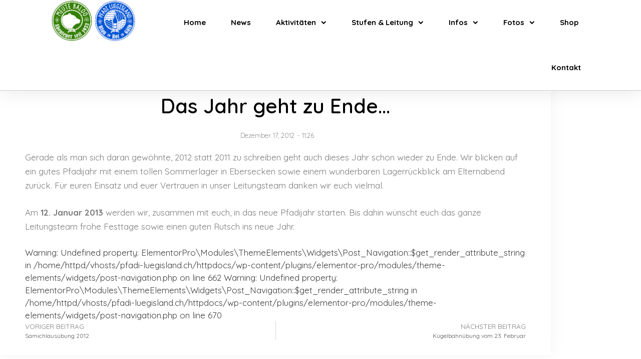

--- FILE ---
content_type: text/html; charset=UTF-8
request_url: https://pfadi-luegisland.ch/das-jahr-geht-zu-ende/
body_size: 13089
content:
<!DOCTYPE html>
<html dir="ltr" lang="de-CH" prefix="og: https://ogp.me/ns#">
<head>
	<meta charset="UTF-8">
	<title>Das Jahr geht zu Ende… - Pfadi Luegisland &amp; Meute Baloo</title>
	<style>img:is([sizes="auto" i], [sizes^="auto," i]) { contain-intrinsic-size: 3000px 1500px }</style>
	
		<!-- All in One SEO 4.9.3 - aioseo.com -->
	<meta name="description" content="Gerade als man sich daran gewöhnte, 2012 statt 2011 zu schreiben geht auch dieses Jahr schon wieder zu Ende. Wir blicken auf ein gutes Pfadijahr mit einem tollen Sommerlager in Ebersecken sowie einem wunderbaren Lagerrückblick am Elternabend zurück. Für euren Einsatz und euer Vertrauen in unser Leitungsteam danken wir euch vielmal. Am 12. Januar 2013" />
	<meta name="robots" content="max-image-preview:large" />
	<meta name="author" content="admin"/>
	<link rel="canonical" href="https://pfadi-luegisland.ch/das-jahr-geht-zu-ende/" />
	<meta name="generator" content="All in One SEO (AIOSEO) 4.9.3" />
		<meta property="og:locale" content="de_DE" />
		<meta property="og:site_name" content="Pfadi Luegisland &amp; Meute Baloo - Eine waschechte Luzerner Stadtpfadi" />
		<meta property="og:type" content="article" />
		<meta property="og:title" content="Das Jahr geht zu Ende… - Pfadi Luegisland &amp; Meute Baloo" />
		<meta property="og:description" content="Gerade als man sich daran gewöhnte, 2012 statt 2011 zu schreiben geht auch dieses Jahr schon wieder zu Ende. Wir blicken auf ein gutes Pfadijahr mit einem tollen Sommerlager in Ebersecken sowie einem wunderbaren Lagerrückblick am Elternabend zurück. Für euren Einsatz und euer Vertrauen in unser Leitungsteam danken wir euch vielmal. Am 12. Januar 2013" />
		<meta property="og:url" content="https://pfadi-luegisland.ch/das-jahr-geht-zu-ende/" />
		<meta property="og:image" content="https://pfadi-luegisland.ch/wp-content/uploads/2019/05/Logos-zusammen.png" />
		<meta property="og:image:secure_url" content="https://pfadi-luegisland.ch/wp-content/uploads/2019/05/Logos-zusammen.png" />
		<meta property="article:published_time" content="2012-12-17T09:26:42+00:00" />
		<meta property="article:modified_time" content="2012-12-17T09:26:42+00:00" />
		<meta name="twitter:card" content="summary" />
		<meta name="twitter:title" content="Das Jahr geht zu Ende… - Pfadi Luegisland &amp; Meute Baloo" />
		<meta name="twitter:description" content="Gerade als man sich daran gewöhnte, 2012 statt 2011 zu schreiben geht auch dieses Jahr schon wieder zu Ende. Wir blicken auf ein gutes Pfadijahr mit einem tollen Sommerlager in Ebersecken sowie einem wunderbaren Lagerrückblick am Elternabend zurück. Für euren Einsatz und euer Vertrauen in unser Leitungsteam danken wir euch vielmal. Am 12. Januar 2013" />
		<meta name="twitter:image" content="https://pfadi-luegisland.ch/wp-content/uploads/2019/05/Logos-zusammen.png" />
		<script type="application/ld+json" class="aioseo-schema">
			{"@context":"https:\/\/schema.org","@graph":[{"@type":"BlogPosting","@id":"https:\/\/pfadi-luegisland.ch\/das-jahr-geht-zu-ende\/#blogposting","name":"Das Jahr geht zu Ende\u2026 - Pfadi Luegisland & Meute Baloo","headline":"Das Jahr geht zu Ende&#8230;","author":{"@id":"https:\/\/pfadi-luegisland.ch\/author\/info_pq726ci5\/#author"},"publisher":{"@id":"https:\/\/pfadi-luegisland.ch\/#organization"},"image":{"@type":"ImageObject","url":"\/wp-content\/uploads\/2019\/05\/Logos-zusammen.png","@id":"https:\/\/pfadi-luegisland.ch\/#articleImage"},"datePublished":"2012-12-17T11:26:42+01:00","dateModified":"2012-12-17T11:26:42+01:00","inLanguage":"de-CH","mainEntityOfPage":{"@id":"https:\/\/pfadi-luegisland.ch\/das-jahr-geht-zu-ende\/#webpage"},"isPartOf":{"@id":"https:\/\/pfadi-luegisland.ch\/das-jahr-geht-zu-ende\/#webpage"},"articleSection":"Allgemein"},{"@type":"BreadcrumbList","@id":"https:\/\/pfadi-luegisland.ch\/das-jahr-geht-zu-ende\/#breadcrumblist","itemListElement":[{"@type":"ListItem","@id":"https:\/\/pfadi-luegisland.ch#listItem","position":1,"name":"Home","item":"https:\/\/pfadi-luegisland.ch","nextItem":{"@type":"ListItem","@id":"https:\/\/pfadi-luegisland.ch\/category\/allgemein\/#listItem","name":"Allgemein"}},{"@type":"ListItem","@id":"https:\/\/pfadi-luegisland.ch\/category\/allgemein\/#listItem","position":2,"name":"Allgemein","item":"https:\/\/pfadi-luegisland.ch\/category\/allgemein\/","nextItem":{"@type":"ListItem","@id":"https:\/\/pfadi-luegisland.ch\/das-jahr-geht-zu-ende\/#listItem","name":"Das Jahr geht zu Ende&#8230;"},"previousItem":{"@type":"ListItem","@id":"https:\/\/pfadi-luegisland.ch#listItem","name":"Home"}},{"@type":"ListItem","@id":"https:\/\/pfadi-luegisland.ch\/das-jahr-geht-zu-ende\/#listItem","position":3,"name":"Das Jahr geht zu Ende&#8230;","previousItem":{"@type":"ListItem","@id":"https:\/\/pfadi-luegisland.ch\/category\/allgemein\/#listItem","name":"Allgemein"}}]},{"@type":"Organization","@id":"https:\/\/pfadi-luegisland.ch\/#organization","name":"Pfadi Luegisland & Meute Baloo","description":"Eine waschechte Luzerner Stadtpfadi","url":"https:\/\/pfadi-luegisland.ch\/","logo":{"@type":"ImageObject","url":"\/wp-content\/uploads\/2019\/05\/Logos-zusammen.png","@id":"https:\/\/pfadi-luegisland.ch\/das-jahr-geht-zu-ende\/#organizationLogo"},"image":{"@id":"https:\/\/pfadi-luegisland.ch\/das-jahr-geht-zu-ende\/#organizationLogo"}},{"@type":"Person","@id":"https:\/\/pfadi-luegisland.ch\/author\/info_pq726ci5\/#author","url":"https:\/\/pfadi-luegisland.ch\/author\/info_pq726ci5\/","name":"admin","image":{"@type":"ImageObject","@id":"https:\/\/pfadi-luegisland.ch\/das-jahr-geht-zu-ende\/#authorImage","url":"https:\/\/secure.gravatar.com\/avatar\/5c85fb6df214e6e92f702349127637727c0dd0f3be9f70042aab4b0e84a8094d?s=96&d=mm&r=g","width":96,"height":96,"caption":"admin"}},{"@type":"WebPage","@id":"https:\/\/pfadi-luegisland.ch\/das-jahr-geht-zu-ende\/#webpage","url":"https:\/\/pfadi-luegisland.ch\/das-jahr-geht-zu-ende\/","name":"Das Jahr geht zu Ende\u2026 - Pfadi Luegisland & Meute Baloo","description":"Gerade als man sich daran gew\u00f6hnte, 2012 statt 2011 zu schreiben geht auch dieses Jahr schon wieder zu Ende. Wir blicken auf ein gutes Pfadijahr mit einem tollen Sommerlager in Ebersecken sowie einem wunderbaren Lagerr\u00fcckblick am Elternabend zur\u00fcck. F\u00fcr euren Einsatz und euer Vertrauen in unser Leitungsteam danken wir euch vielmal. Am 12. Januar 2013","inLanguage":"de-CH","isPartOf":{"@id":"https:\/\/pfadi-luegisland.ch\/#website"},"breadcrumb":{"@id":"https:\/\/pfadi-luegisland.ch\/das-jahr-geht-zu-ende\/#breadcrumblist"},"author":{"@id":"https:\/\/pfadi-luegisland.ch\/author\/info_pq726ci5\/#author"},"creator":{"@id":"https:\/\/pfadi-luegisland.ch\/author\/info_pq726ci5\/#author"},"datePublished":"2012-12-17T11:26:42+01:00","dateModified":"2012-12-17T11:26:42+01:00"},{"@type":"WebSite","@id":"https:\/\/pfadi-luegisland.ch\/#website","url":"https:\/\/pfadi-luegisland.ch\/","name":"Pfadi Luegisland & Meute Baloo","description":"Eine waschechte Luzerner Stadtpfadi","inLanguage":"de-CH","publisher":{"@id":"https:\/\/pfadi-luegisland.ch\/#organization"}}]}
		</script>
		<!-- All in One SEO -->

<meta name="viewport" content="width=device-width, initial-scale=1"><link href='https://fonts.gstatic.com' crossorigin rel='preconnect' />
<link href='https://fonts.googleapis.com' crossorigin rel='preconnect' />
<link rel="alternate" type="application/rss+xml" title="Pfadi Luegisland &amp; Meute Baloo &raquo; Feed" href="https://pfadi-luegisland.ch/feed/" />
<link rel="alternate" type="application/rss+xml" title="Pfadi Luegisland &amp; Meute Baloo &raquo; Kommentar-Feed" href="https://pfadi-luegisland.ch/comments/feed/" />
<link rel="alternate" type="application/rss+xml" title="Pfadi Luegisland &amp; Meute Baloo &raquo; Das Jahr geht zu Ende&#8230;-Kommentar-Feed" href="https://pfadi-luegisland.ch/das-jahr-geht-zu-ende/feed/" />
<script>
window._wpemojiSettings = {"baseUrl":"https:\/\/s.w.org\/images\/core\/emoji\/16.0.1\/72x72\/","ext":".png","svgUrl":"https:\/\/s.w.org\/images\/core\/emoji\/16.0.1\/svg\/","svgExt":".svg","source":{"concatemoji":"https:\/\/pfadi-luegisland.ch\/wp-includes\/js\/wp-emoji-release.min.js?ver=6.8.3"}};
/*! This file is auto-generated */
!function(s,n){var o,i,e;function c(e){try{var t={supportTests:e,timestamp:(new Date).valueOf()};sessionStorage.setItem(o,JSON.stringify(t))}catch(e){}}function p(e,t,n){e.clearRect(0,0,e.canvas.width,e.canvas.height),e.fillText(t,0,0);var t=new Uint32Array(e.getImageData(0,0,e.canvas.width,e.canvas.height).data),a=(e.clearRect(0,0,e.canvas.width,e.canvas.height),e.fillText(n,0,0),new Uint32Array(e.getImageData(0,0,e.canvas.width,e.canvas.height).data));return t.every(function(e,t){return e===a[t]})}function u(e,t){e.clearRect(0,0,e.canvas.width,e.canvas.height),e.fillText(t,0,0);for(var n=e.getImageData(16,16,1,1),a=0;a<n.data.length;a++)if(0!==n.data[a])return!1;return!0}function f(e,t,n,a){switch(t){case"flag":return n(e,"\ud83c\udff3\ufe0f\u200d\u26a7\ufe0f","\ud83c\udff3\ufe0f\u200b\u26a7\ufe0f")?!1:!n(e,"\ud83c\udde8\ud83c\uddf6","\ud83c\udde8\u200b\ud83c\uddf6")&&!n(e,"\ud83c\udff4\udb40\udc67\udb40\udc62\udb40\udc65\udb40\udc6e\udb40\udc67\udb40\udc7f","\ud83c\udff4\u200b\udb40\udc67\u200b\udb40\udc62\u200b\udb40\udc65\u200b\udb40\udc6e\u200b\udb40\udc67\u200b\udb40\udc7f");case"emoji":return!a(e,"\ud83e\udedf")}return!1}function g(e,t,n,a){var r="undefined"!=typeof WorkerGlobalScope&&self instanceof WorkerGlobalScope?new OffscreenCanvas(300,150):s.createElement("canvas"),o=r.getContext("2d",{willReadFrequently:!0}),i=(o.textBaseline="top",o.font="600 32px Arial",{});return e.forEach(function(e){i[e]=t(o,e,n,a)}),i}function t(e){var t=s.createElement("script");t.src=e,t.defer=!0,s.head.appendChild(t)}"undefined"!=typeof Promise&&(o="wpEmojiSettingsSupports",i=["flag","emoji"],n.supports={everything:!0,everythingExceptFlag:!0},e=new Promise(function(e){s.addEventListener("DOMContentLoaded",e,{once:!0})}),new Promise(function(t){var n=function(){try{var e=JSON.parse(sessionStorage.getItem(o));if("object"==typeof e&&"number"==typeof e.timestamp&&(new Date).valueOf()<e.timestamp+604800&&"object"==typeof e.supportTests)return e.supportTests}catch(e){}return null}();if(!n){if("undefined"!=typeof Worker&&"undefined"!=typeof OffscreenCanvas&&"undefined"!=typeof URL&&URL.createObjectURL&&"undefined"!=typeof Blob)try{var e="postMessage("+g.toString()+"("+[JSON.stringify(i),f.toString(),p.toString(),u.toString()].join(",")+"));",a=new Blob([e],{type:"text/javascript"}),r=new Worker(URL.createObjectURL(a),{name:"wpTestEmojiSupports"});return void(r.onmessage=function(e){c(n=e.data),r.terminate(),t(n)})}catch(e){}c(n=g(i,f,p,u))}t(n)}).then(function(e){for(var t in e)n.supports[t]=e[t],n.supports.everything=n.supports.everything&&n.supports[t],"flag"!==t&&(n.supports.everythingExceptFlag=n.supports.everythingExceptFlag&&n.supports[t]);n.supports.everythingExceptFlag=n.supports.everythingExceptFlag&&!n.supports.flag,n.DOMReady=!1,n.readyCallback=function(){n.DOMReady=!0}}).then(function(){return e}).then(function(){var e;n.supports.everything||(n.readyCallback(),(e=n.source||{}).concatemoji?t(e.concatemoji):e.wpemoji&&e.twemoji&&(t(e.twemoji),t(e.wpemoji)))}))}((window,document),window._wpemojiSettings);
</script>
<link rel='stylesheet' id='generate-fonts-css' href='//fonts.googleapis.com/css?family=Quicksand:300,regular,500,700' media='all' />
<style id='wp-emoji-styles-inline-css'>

	img.wp-smiley, img.emoji {
		display: inline !important;
		border: none !important;
		box-shadow: none !important;
		height: 1em !important;
		width: 1em !important;
		margin: 0 0.07em !important;
		vertical-align: -0.1em !important;
		background: none !important;
		padding: 0 !important;
	}
</style>
<link rel='stylesheet' id='wp-block-library-css' href='https://pfadi-luegisland.ch/wp-includes/css/dist/block-library/style.min.css?ver=6.8.3' media='all' />
<style id='classic-theme-styles-inline-css'>
/*! This file is auto-generated */
.wp-block-button__link{color:#fff;background-color:#32373c;border-radius:9999px;box-shadow:none;text-decoration:none;padding:calc(.667em + 2px) calc(1.333em + 2px);font-size:1.125em}.wp-block-file__button{background:#32373c;color:#fff;text-decoration:none}
</style>
<link rel='stylesheet' id='aioseo/css/src/vue/standalone/blocks/table-of-contents/global.scss-css' href='https://pfadi-luegisland.ch/wp-content/plugins/all-in-one-seo-pack/dist/Lite/assets/css/table-of-contents/global.e90f6d47.css?ver=4.9.3' media='all' />
<style id='global-styles-inline-css'>
:root{--wp--preset--aspect-ratio--square: 1;--wp--preset--aspect-ratio--4-3: 4/3;--wp--preset--aspect-ratio--3-4: 3/4;--wp--preset--aspect-ratio--3-2: 3/2;--wp--preset--aspect-ratio--2-3: 2/3;--wp--preset--aspect-ratio--16-9: 16/9;--wp--preset--aspect-ratio--9-16: 9/16;--wp--preset--color--black: #000000;--wp--preset--color--cyan-bluish-gray: #abb8c3;--wp--preset--color--white: #ffffff;--wp--preset--color--pale-pink: #f78da7;--wp--preset--color--vivid-red: #cf2e2e;--wp--preset--color--luminous-vivid-orange: #ff6900;--wp--preset--color--luminous-vivid-amber: #fcb900;--wp--preset--color--light-green-cyan: #7bdcb5;--wp--preset--color--vivid-green-cyan: #00d084;--wp--preset--color--pale-cyan-blue: #8ed1fc;--wp--preset--color--vivid-cyan-blue: #0693e3;--wp--preset--color--vivid-purple: #9b51e0;--wp--preset--color--contrast: var(--contrast);--wp--preset--color--contrast-2: var(--contrast-2);--wp--preset--color--contrast-3: var(--contrast-3);--wp--preset--color--base: var(--base);--wp--preset--color--base-2: var(--base-2);--wp--preset--color--base-3: var(--base-3);--wp--preset--color--accent: var(--accent);--wp--preset--gradient--vivid-cyan-blue-to-vivid-purple: linear-gradient(135deg,rgba(6,147,227,1) 0%,rgb(155,81,224) 100%);--wp--preset--gradient--light-green-cyan-to-vivid-green-cyan: linear-gradient(135deg,rgb(122,220,180) 0%,rgb(0,208,130) 100%);--wp--preset--gradient--luminous-vivid-amber-to-luminous-vivid-orange: linear-gradient(135deg,rgba(252,185,0,1) 0%,rgba(255,105,0,1) 100%);--wp--preset--gradient--luminous-vivid-orange-to-vivid-red: linear-gradient(135deg,rgba(255,105,0,1) 0%,rgb(207,46,46) 100%);--wp--preset--gradient--very-light-gray-to-cyan-bluish-gray: linear-gradient(135deg,rgb(238,238,238) 0%,rgb(169,184,195) 100%);--wp--preset--gradient--cool-to-warm-spectrum: linear-gradient(135deg,rgb(74,234,220) 0%,rgb(151,120,209) 20%,rgb(207,42,186) 40%,rgb(238,44,130) 60%,rgb(251,105,98) 80%,rgb(254,248,76) 100%);--wp--preset--gradient--blush-light-purple: linear-gradient(135deg,rgb(255,206,236) 0%,rgb(152,150,240) 100%);--wp--preset--gradient--blush-bordeaux: linear-gradient(135deg,rgb(254,205,165) 0%,rgb(254,45,45) 50%,rgb(107,0,62) 100%);--wp--preset--gradient--luminous-dusk: linear-gradient(135deg,rgb(255,203,112) 0%,rgb(199,81,192) 50%,rgb(65,88,208) 100%);--wp--preset--gradient--pale-ocean: linear-gradient(135deg,rgb(255,245,203) 0%,rgb(182,227,212) 50%,rgb(51,167,181) 100%);--wp--preset--gradient--electric-grass: linear-gradient(135deg,rgb(202,248,128) 0%,rgb(113,206,126) 100%);--wp--preset--gradient--midnight: linear-gradient(135deg,rgb(2,3,129) 0%,rgb(40,116,252) 100%);--wp--preset--font-size--small: 13px;--wp--preset--font-size--medium: 20px;--wp--preset--font-size--large: 36px;--wp--preset--font-size--x-large: 42px;--wp--preset--spacing--20: 0.44rem;--wp--preset--spacing--30: 0.67rem;--wp--preset--spacing--40: 1rem;--wp--preset--spacing--50: 1.5rem;--wp--preset--spacing--60: 2.25rem;--wp--preset--spacing--70: 3.38rem;--wp--preset--spacing--80: 5.06rem;--wp--preset--shadow--natural: 6px 6px 9px rgba(0, 0, 0, 0.2);--wp--preset--shadow--deep: 12px 12px 50px rgba(0, 0, 0, 0.4);--wp--preset--shadow--sharp: 6px 6px 0px rgba(0, 0, 0, 0.2);--wp--preset--shadow--outlined: 6px 6px 0px -3px rgba(255, 255, 255, 1), 6px 6px rgba(0, 0, 0, 1);--wp--preset--shadow--crisp: 6px 6px 0px rgba(0, 0, 0, 1);}:where(.is-layout-flex){gap: 0.5em;}:where(.is-layout-grid){gap: 0.5em;}body .is-layout-flex{display: flex;}.is-layout-flex{flex-wrap: wrap;align-items: center;}.is-layout-flex > :is(*, div){margin: 0;}body .is-layout-grid{display: grid;}.is-layout-grid > :is(*, div){margin: 0;}:where(.wp-block-columns.is-layout-flex){gap: 2em;}:where(.wp-block-columns.is-layout-grid){gap: 2em;}:where(.wp-block-post-template.is-layout-flex){gap: 1.25em;}:where(.wp-block-post-template.is-layout-grid){gap: 1.25em;}.has-black-color{color: var(--wp--preset--color--black) !important;}.has-cyan-bluish-gray-color{color: var(--wp--preset--color--cyan-bluish-gray) !important;}.has-white-color{color: var(--wp--preset--color--white) !important;}.has-pale-pink-color{color: var(--wp--preset--color--pale-pink) !important;}.has-vivid-red-color{color: var(--wp--preset--color--vivid-red) !important;}.has-luminous-vivid-orange-color{color: var(--wp--preset--color--luminous-vivid-orange) !important;}.has-luminous-vivid-amber-color{color: var(--wp--preset--color--luminous-vivid-amber) !important;}.has-light-green-cyan-color{color: var(--wp--preset--color--light-green-cyan) !important;}.has-vivid-green-cyan-color{color: var(--wp--preset--color--vivid-green-cyan) !important;}.has-pale-cyan-blue-color{color: var(--wp--preset--color--pale-cyan-blue) !important;}.has-vivid-cyan-blue-color{color: var(--wp--preset--color--vivid-cyan-blue) !important;}.has-vivid-purple-color{color: var(--wp--preset--color--vivid-purple) !important;}.has-black-background-color{background-color: var(--wp--preset--color--black) !important;}.has-cyan-bluish-gray-background-color{background-color: var(--wp--preset--color--cyan-bluish-gray) !important;}.has-white-background-color{background-color: var(--wp--preset--color--white) !important;}.has-pale-pink-background-color{background-color: var(--wp--preset--color--pale-pink) !important;}.has-vivid-red-background-color{background-color: var(--wp--preset--color--vivid-red) !important;}.has-luminous-vivid-orange-background-color{background-color: var(--wp--preset--color--luminous-vivid-orange) !important;}.has-luminous-vivid-amber-background-color{background-color: var(--wp--preset--color--luminous-vivid-amber) !important;}.has-light-green-cyan-background-color{background-color: var(--wp--preset--color--light-green-cyan) !important;}.has-vivid-green-cyan-background-color{background-color: var(--wp--preset--color--vivid-green-cyan) !important;}.has-pale-cyan-blue-background-color{background-color: var(--wp--preset--color--pale-cyan-blue) !important;}.has-vivid-cyan-blue-background-color{background-color: var(--wp--preset--color--vivid-cyan-blue) !important;}.has-vivid-purple-background-color{background-color: var(--wp--preset--color--vivid-purple) !important;}.has-black-border-color{border-color: var(--wp--preset--color--black) !important;}.has-cyan-bluish-gray-border-color{border-color: var(--wp--preset--color--cyan-bluish-gray) !important;}.has-white-border-color{border-color: var(--wp--preset--color--white) !important;}.has-pale-pink-border-color{border-color: var(--wp--preset--color--pale-pink) !important;}.has-vivid-red-border-color{border-color: var(--wp--preset--color--vivid-red) !important;}.has-luminous-vivid-orange-border-color{border-color: var(--wp--preset--color--luminous-vivid-orange) !important;}.has-luminous-vivid-amber-border-color{border-color: var(--wp--preset--color--luminous-vivid-amber) !important;}.has-light-green-cyan-border-color{border-color: var(--wp--preset--color--light-green-cyan) !important;}.has-vivid-green-cyan-border-color{border-color: var(--wp--preset--color--vivid-green-cyan) !important;}.has-pale-cyan-blue-border-color{border-color: var(--wp--preset--color--pale-cyan-blue) !important;}.has-vivid-cyan-blue-border-color{border-color: var(--wp--preset--color--vivid-cyan-blue) !important;}.has-vivid-purple-border-color{border-color: var(--wp--preset--color--vivid-purple) !important;}.has-vivid-cyan-blue-to-vivid-purple-gradient-background{background: var(--wp--preset--gradient--vivid-cyan-blue-to-vivid-purple) !important;}.has-light-green-cyan-to-vivid-green-cyan-gradient-background{background: var(--wp--preset--gradient--light-green-cyan-to-vivid-green-cyan) !important;}.has-luminous-vivid-amber-to-luminous-vivid-orange-gradient-background{background: var(--wp--preset--gradient--luminous-vivid-amber-to-luminous-vivid-orange) !important;}.has-luminous-vivid-orange-to-vivid-red-gradient-background{background: var(--wp--preset--gradient--luminous-vivid-orange-to-vivid-red) !important;}.has-very-light-gray-to-cyan-bluish-gray-gradient-background{background: var(--wp--preset--gradient--very-light-gray-to-cyan-bluish-gray) !important;}.has-cool-to-warm-spectrum-gradient-background{background: var(--wp--preset--gradient--cool-to-warm-spectrum) !important;}.has-blush-light-purple-gradient-background{background: var(--wp--preset--gradient--blush-light-purple) !important;}.has-blush-bordeaux-gradient-background{background: var(--wp--preset--gradient--blush-bordeaux) !important;}.has-luminous-dusk-gradient-background{background: var(--wp--preset--gradient--luminous-dusk) !important;}.has-pale-ocean-gradient-background{background: var(--wp--preset--gradient--pale-ocean) !important;}.has-electric-grass-gradient-background{background: var(--wp--preset--gradient--electric-grass) !important;}.has-midnight-gradient-background{background: var(--wp--preset--gradient--midnight) !important;}.has-small-font-size{font-size: var(--wp--preset--font-size--small) !important;}.has-medium-font-size{font-size: var(--wp--preset--font-size--medium) !important;}.has-large-font-size{font-size: var(--wp--preset--font-size--large) !important;}.has-x-large-font-size{font-size: var(--wp--preset--font-size--x-large) !important;}
:where(.wp-block-post-template.is-layout-flex){gap: 1.25em;}:where(.wp-block-post-template.is-layout-grid){gap: 1.25em;}
:where(.wp-block-columns.is-layout-flex){gap: 2em;}:where(.wp-block-columns.is-layout-grid){gap: 2em;}
:root :where(.wp-block-pullquote){font-size: 1.5em;line-height: 1.6;}
</style>
<link rel='stylesheet' id='contact-form-7-css' href='https://pfadi-luegisland.ch/wp-content/plugins/contact-form-7/includes/css/styles.css?ver=6.1.4' media='all' />
<link rel='stylesheet' id='generate-style-grid-css' href='https://pfadi-luegisland.ch/wp-content/themes/generatepress/assets/css/unsemantic-grid.min.css?ver=3.6.1' media='all' />
<link rel='stylesheet' id='generate-style-css' href='https://pfadi-luegisland.ch/wp-content/themes/generatepress/assets/css/style.min.css?ver=3.6.1' media='all' />
<style id='generate-style-inline-css'>
body{background-color:#ffffff;color:#3a3a3a;}a{color:#1e73be;}a:hover, a:focus, a:active{color:#000000;}body .grid-container{max-width:1100px;}.wp-block-group__inner-container{max-width:1100px;margin-left:auto;margin-right:auto;}.generate-back-to-top{font-size:20px;border-radius:3px;position:fixed;bottom:30px;right:30px;line-height:40px;width:40px;text-align:center;z-index:10;transition:opacity 300ms ease-in-out;opacity:0.1;transform:translateY(1000px);}.generate-back-to-top__show{opacity:1;transform:translateY(0);}:root{--contrast:#222222;--contrast-2:#575760;--contrast-3:#b2b2be;--base:#f0f0f0;--base-2:#f7f8f9;--base-3:#ffffff;--accent:#1e73be;}:root .has-contrast-color{color:var(--contrast);}:root .has-contrast-background-color{background-color:var(--contrast);}:root .has-contrast-2-color{color:var(--contrast-2);}:root .has-contrast-2-background-color{background-color:var(--contrast-2);}:root .has-contrast-3-color{color:var(--contrast-3);}:root .has-contrast-3-background-color{background-color:var(--contrast-3);}:root .has-base-color{color:var(--base);}:root .has-base-background-color{background-color:var(--base);}:root .has-base-2-color{color:var(--base-2);}:root .has-base-2-background-color{background-color:var(--base-2);}:root .has-base-3-color{color:var(--base-3);}:root .has-base-3-background-color{background-color:var(--base-3);}:root .has-accent-color{color:var(--accent);}:root .has-accent-background-color{background-color:var(--accent);}body, button, input, select, textarea{font-family:"Quicksand", sans-serif;}body{line-height:1.5;}.entry-content > [class*="wp-block-"]:not(:last-child):not(.wp-block-heading){margin-bottom:1.5em;}.main-title{font-size:45px;}.main-navigation .main-nav ul ul li a{font-size:14px;}.sidebar .widget, .footer-widgets .widget{font-size:17px;}h1{font-weight:300;font-size:40px;}h2{font-weight:300;font-size:30px;}h3{font-size:20px;}h4{font-size:inherit;}h5{font-size:inherit;}@media (max-width:768px){.main-title{font-size:30px;}h1{font-size:30px;}h2{font-size:25px;}}.top-bar{background-color:#636363;color:#ffffff;}.top-bar a{color:#ffffff;}.top-bar a:hover{color:#303030;}.site-header{background-color:#ffffff;color:#3a3a3a;}.site-header a{color:#3a3a3a;}.main-title a,.main-title a:hover{color:#222222;}.site-description{color:#757575;}.main-navigation,.main-navigation ul ul{background-color:#222222;}.main-navigation .main-nav ul li a, .main-navigation .menu-toggle, .main-navigation .menu-bar-items{color:#ffffff;}.main-navigation .main-nav ul li:not([class*="current-menu-"]):hover > a, .main-navigation .main-nav ul li:not([class*="current-menu-"]):focus > a, .main-navigation .main-nav ul li.sfHover:not([class*="current-menu-"]) > a, .main-navigation .menu-bar-item:hover > a, .main-navigation .menu-bar-item.sfHover > a{color:#ffffff;background-color:#3f3f3f;}button.menu-toggle:hover,button.menu-toggle:focus,.main-navigation .mobile-bar-items a,.main-navigation .mobile-bar-items a:hover,.main-navigation .mobile-bar-items a:focus{color:#ffffff;}.main-navigation .main-nav ul li[class*="current-menu-"] > a{color:#ffffff;background-color:#3f3f3f;}.navigation-search input[type="search"],.navigation-search input[type="search"]:active, .navigation-search input[type="search"]:focus, .main-navigation .main-nav ul li.search-item.active > a, .main-navigation .menu-bar-items .search-item.active > a{color:#ffffff;background-color:#3f3f3f;}.main-navigation ul ul{background-color:#3f3f3f;}.main-navigation .main-nav ul ul li a{color:#ffffff;}.main-navigation .main-nav ul ul li:not([class*="current-menu-"]):hover > a,.main-navigation .main-nav ul ul li:not([class*="current-menu-"]):focus > a, .main-navigation .main-nav ul ul li.sfHover:not([class*="current-menu-"]) > a{color:#ffffff;background-color:#4f4f4f;}.main-navigation .main-nav ul ul li[class*="current-menu-"] > a{color:#ffffff;background-color:#4f4f4f;}.separate-containers .inside-article, .separate-containers .comments-area, .separate-containers .page-header, .one-container .container, .separate-containers .paging-navigation, .inside-page-header{background-color:#ffffff;}.entry-meta{color:#595959;}.entry-meta a{color:#595959;}.entry-meta a:hover{color:#1e73be;}.sidebar .widget{background-color:#ffffff;}.sidebar .widget .widget-title{color:#000000;}.footer-widgets{background-color:#ffffff;}.footer-widgets .widget-title{color:#000000;}.site-info{color:#ffffff;background-color:#222222;}.site-info a{color:#ffffff;}.site-info a:hover{color:#606060;}.footer-bar .widget_nav_menu .current-menu-item a{color:#606060;}input[type="text"],input[type="email"],input[type="url"],input[type="password"],input[type="search"],input[type="tel"],input[type="number"],textarea,select{color:#666666;background-color:#fafafa;border-color:#cccccc;}input[type="text"]:focus,input[type="email"]:focus,input[type="url"]:focus,input[type="password"]:focus,input[type="search"]:focus,input[type="tel"]:focus,input[type="number"]:focus,textarea:focus,select:focus{color:#666666;background-color:#ffffff;border-color:#bfbfbf;}button,html input[type="button"],input[type="reset"],input[type="submit"],a.button,a.wp-block-button__link:not(.has-background){color:#ffffff;background-color:#666666;}button:hover,html input[type="button"]:hover,input[type="reset"]:hover,input[type="submit"]:hover,a.button:hover,button:focus,html input[type="button"]:focus,input[type="reset"]:focus,input[type="submit"]:focus,a.button:focus,a.wp-block-button__link:not(.has-background):active,a.wp-block-button__link:not(.has-background):focus,a.wp-block-button__link:not(.has-background):hover{color:#ffffff;background-color:#3f3f3f;}a.generate-back-to-top{background-color:rgba( 0,0,0,0.4 );color:#ffffff;}a.generate-back-to-top:hover,a.generate-back-to-top:focus{background-color:rgba( 0,0,0,0.6 );color:#ffffff;}:root{--gp-search-modal-bg-color:var(--base-3);--gp-search-modal-text-color:var(--contrast);--gp-search-modal-overlay-bg-color:rgba(0,0,0,0.2);}@media (max-width:768px){.main-navigation .menu-bar-item:hover > a, .main-navigation .menu-bar-item.sfHover > a{background:none;color:#ffffff;}}.inside-top-bar{padding:10px;}.inside-header{padding:40px;}.site-main .wp-block-group__inner-container{padding:40px;}.entry-content .alignwide, body:not(.no-sidebar) .entry-content .alignfull{margin-left:-40px;width:calc(100% + 80px);max-width:calc(100% + 80px);}.rtl .menu-item-has-children .dropdown-menu-toggle{padding-left:20px;}.rtl .main-navigation .main-nav ul li.menu-item-has-children > a{padding-right:20px;}.site-info{padding:20px;}@media (max-width:768px){.separate-containers .inside-article, .separate-containers .comments-area, .separate-containers .page-header, .separate-containers .paging-navigation, .one-container .site-content, .inside-page-header{padding:30px;}.site-main .wp-block-group__inner-container{padding:30px;}.site-info{padding-right:10px;padding-left:10px;}.entry-content .alignwide, body:not(.no-sidebar) .entry-content .alignfull{margin-left:-30px;width:calc(100% + 60px);max-width:calc(100% + 60px);}}.one-container .sidebar .widget{padding:0px;}/* End cached CSS */@media (max-width:768px){.main-navigation .menu-toggle,.main-navigation .mobile-bar-items,.sidebar-nav-mobile:not(#sticky-placeholder){display:block;}.main-navigation ul,.gen-sidebar-nav{display:none;}[class*="nav-float-"] .site-header .inside-header > *{float:none;clear:both;}}
</style>
<link rel='stylesheet' id='generate-mobile-style-css' href='https://pfadi-luegisland.ch/wp-content/themes/generatepress/assets/css/mobile.min.css?ver=3.6.1' media='all' />
<link rel='stylesheet' id='generate-font-icons-css' href='https://pfadi-luegisland.ch/wp-content/themes/generatepress/assets/css/components/font-icons.min.css?ver=3.6.1' media='all' />
<link rel='stylesheet' id='elementor-frontend-css' href='https://pfadi-luegisland.ch/wp-content/plugins/elementor/assets/css/frontend.min.css?ver=3.34.2' media='all' />
<link rel='stylesheet' id='widget-image-css' href='https://pfadi-luegisland.ch/wp-content/plugins/elementor/assets/css/widget-image.min.css?ver=3.34.2' media='all' />
<link rel='stylesheet' id='widget-nav-menu-css' href='https://pfadi-luegisland.ch/wp-content/plugins/elementor-pro/assets/css/widget-nav-menu.min.css?ver=3.33.1' media='all' />
<link rel='stylesheet' id='e-sticky-css' href='https://pfadi-luegisland.ch/wp-content/plugins/elementor-pro/assets/css/modules/sticky.min.css?ver=3.33.1' media='all' />
<link rel='stylesheet' id='widget-heading-css' href='https://pfadi-luegisland.ch/wp-content/plugins/elementor/assets/css/widget-heading.min.css?ver=3.34.2' media='all' />
<link rel='stylesheet' id='widget-post-info-css' href='https://pfadi-luegisland.ch/wp-content/plugins/elementor-pro/assets/css/widget-post-info.min.css?ver=3.33.1' media='all' />
<link rel='stylesheet' id='widget-icon-list-css' href='https://pfadi-luegisland.ch/wp-content/plugins/elementor/assets/css/widget-icon-list.min.css?ver=3.34.2' media='all' />
<link rel='stylesheet' id='widget-post-navigation-css' href='https://pfadi-luegisland.ch/wp-content/plugins/elementor-pro/assets/css/widget-post-navigation.min.css?ver=3.33.1' media='all' />
<link rel='stylesheet' id='elementor-icons-css' href='https://pfadi-luegisland.ch/wp-content/plugins/elementor/assets/lib/eicons/css/elementor-icons.min.css?ver=5.46.0' media='all' />
<link rel='stylesheet' id='elementor-post-2509-css' href='https://pfadi-luegisland.ch/wp-content/uploads/elementor/css/post-2509.css?ver=1769229563' media='all' />
<link rel='stylesheet' id='font-awesome-css' href='https://pfadi-luegisland.ch/wp-content/plugins/elementor/assets/lib/font-awesome/css/font-awesome.min.css?ver=4.7.0' media='all' />
<link rel='stylesheet' id='elementor-post-1487-css' href='https://pfadi-luegisland.ch/wp-content/uploads/elementor/css/post-1487.css?ver=1769229515' media='all' />
<link rel='stylesheet' id='elementor-post-1496-css' href='https://pfadi-luegisland.ch/wp-content/uploads/elementor/css/post-1496.css?ver=1769229515' media='all' />
<link rel='stylesheet' id='elementor-post-1529-css' href='https://pfadi-luegisland.ch/wp-content/uploads/elementor/css/post-1529.css?ver=1769229515' media='all' />
<link rel='stylesheet' id='cf7cf-style-css' href='https://pfadi-luegisland.ch/wp-content/plugins/cf7-conditional-fields/style.css?ver=2.6.7' media='all' />
<link rel='stylesheet' id='photonic-slider-css' href='https://pfadi-luegisland.ch/wp-content/plugins/photonic/include/ext/splide/splide.min.css?ver=20260101-41323' media='all' />
<link rel='stylesheet' id='photonic-lightbox-css' href='https://pfadi-luegisland.ch/wp-content/plugins/photonic/include/ext/venobox/venobox.min.css?ver=20260101-41323' media='all' />
<link rel='stylesheet' id='photonic-css' href='https://pfadi-luegisland.ch/wp-content/plugins/photonic/include/css/front-end/core/photonic.min.css?ver=20260101-41323' media='all' />
<style id='photonic-inline-css'>
/* Retrieved from saved CSS */
.photonic-panel { background:  rgb(17,17,17)  !important;

	border-top: none;
	border-right: none;
	border-bottom: none;
	border-left: none;
 }
.photonic-flickr-stream .photonic-pad-photosets { margin: 10px; }
.photonic-flickr-stream .photonic-pad-galleries { margin: 10px; }
.photonic-flickr-stream .photonic-pad-photos { padding: 5px 10px; }
.photonic-google-stream .photonic-pad-photos { padding: 5px 10px; }
.photonic-zenfolio-stream .photonic-pad-photos { padding: 5px 10px; }
.photonic-zenfolio-stream .photonic-pad-photosets { margin: 5px 10px; }
.photonic-smug-stream .photonic-pad-albums { margin: 10px; }
.photonic-smug-stream .photonic-pad-photos { padding: 5px 10px; }
.photonic-random-layout .photonic-thumb { padding: 2px}
.photonic-masonry-layout .photonic-thumb { padding: 2px}
.photonic-mosaic-layout .photonic-thumb { padding: 2px}

</style>
<link rel='stylesheet' id='elementor-gf-quicksand-css' href='https://fonts.googleapis.com/css?family=Quicksand:100,100italic,200,200italic,300,300italic,400,400italic,500,500italic,600,600italic,700,700italic,800,800italic,900,900italic&#038;display=auto' media='all' />
<!--n2css--><!--n2js--><script src="https://pfadi-luegisland.ch/wp-includes/js/jquery/jquery.min.js?ver=3.7.1" id="jquery-core-js"></script>
<script src="https://pfadi-luegisland.ch/wp-includes/js/jquery/jquery-migrate.min.js?ver=3.4.1" id="jquery-migrate-js"></script>
<link rel="https://api.w.org/" href="https://pfadi-luegisland.ch/wp-json/" /><link rel="alternate" title="JSON" type="application/json" href="https://pfadi-luegisland.ch/wp-json/wp/v2/posts/235" /><link rel="EditURI" type="application/rsd+xml" title="RSD" href="https://pfadi-luegisland.ch/xmlrpc.php?rsd" />
<meta name="generator" content="WordPress 6.8.3" />
<link rel='shortlink' href='https://pfadi-luegisland.ch/?p=235' />
<link rel="alternate" title="oEmbed (JSON)" type="application/json+oembed" href="https://pfadi-luegisland.ch/wp-json/oembed/1.0/embed?url=https%3A%2F%2Fpfadi-luegisland.ch%2Fdas-jahr-geht-zu-ende%2F" />
<link rel="alternate" title="oEmbed (XML)" type="text/xml+oembed" href="https://pfadi-luegisland.ch/wp-json/oembed/1.0/embed?url=https%3A%2F%2Fpfadi-luegisland.ch%2Fdas-jahr-geht-zu-ende%2F&#038;format=xml" />
<meta name="generator" content="Elementor 3.34.2; features: additional_custom_breakpoints; settings: css_print_method-external, google_font-enabled, font_display-auto">
			<style>
				.e-con.e-parent:nth-of-type(n+4):not(.e-lazyloaded):not(.e-no-lazyload),
				.e-con.e-parent:nth-of-type(n+4):not(.e-lazyloaded):not(.e-no-lazyload) * {
					background-image: none !important;
				}
				@media screen and (max-height: 1024px) {
					.e-con.e-parent:nth-of-type(n+3):not(.e-lazyloaded):not(.e-no-lazyload),
					.e-con.e-parent:nth-of-type(n+3):not(.e-lazyloaded):not(.e-no-lazyload) * {
						background-image: none !important;
					}
				}
				@media screen and (max-height: 640px) {
					.e-con.e-parent:nth-of-type(n+2):not(.e-lazyloaded):not(.e-no-lazyload),
					.e-con.e-parent:nth-of-type(n+2):not(.e-lazyloaded):not(.e-no-lazyload) * {
						background-image: none !important;
					}
				}
			</style>
			<link rel="icon" href="https://pfadi-luegisland.ch/wp-content/uploads/2019/05/cropped-Luegisland_website_logo-32x32.jpg" sizes="32x32" />
<link rel="icon" href="https://pfadi-luegisland.ch/wp-content/uploads/2019/05/cropped-Luegisland_website_logo-192x192.jpg" sizes="192x192" />
<link rel="apple-touch-icon" href="https://pfadi-luegisland.ch/wp-content/uploads/2019/05/cropped-Luegisland_website_logo-180x180.jpg" />
<meta name="msapplication-TileImage" content="https://pfadi-luegisland.ch/wp-content/uploads/2019/05/cropped-Luegisland_website_logo-270x270.jpg" />
		<style id="wp-custom-css">
			.grecaptcha-badge { 
    visibility: hidden;
}		</style>
		</head>

<body class="wp-singular post-template-default single single-post postid-235 single-format-standard wp-custom-logo wp-embed-responsive wp-theme-generatepress right-sidebar nav-below-header one-container contained-header active-footer-widgets-0 nav-aligned-right header-aligned-left dropdown-hover elementor-default elementor-template-full-width elementor-kit-2509 elementor-page-1529 full-width-content" itemtype="https://schema.org/Blog" itemscope>
	<a class="screen-reader-text skip-link" href="#content" title="Springe zum Inhalt">Springe zum Inhalt</a>		<header data-elementor-type="header" data-elementor-id="1487" class="elementor elementor-1487 elementor-bc-flex-widget elementor-location-header" data-elementor-post-type="elementor_library">
					<section class="elementor-section elementor-top-section elementor-element elementor-element-7cc3f1a9 elementor-section-content-middle elementor-section-full_width elementor-section-height-default elementor-section-height-default" data-id="7cc3f1a9" data-element_type="section" data-settings="{&quot;background_background&quot;:&quot;classic&quot;,&quot;sticky&quot;:&quot;top&quot;,&quot;sticky_on&quot;:[&quot;desktop&quot;,&quot;tablet&quot;,&quot;mobile&quot;],&quot;sticky_offset&quot;:0,&quot;sticky_effects_offset&quot;:0,&quot;sticky_anchor_link_offset&quot;:0}">
						<div class="elementor-container elementor-column-gap-no">
					<div class="elementor-column elementor-col-33 elementor-top-column elementor-element elementor-element-48963579" data-id="48963579" data-element_type="column">
			<div class="elementor-widget-wrap elementor-element-populated">
						<div class="elementor-element elementor-element-7e259941 elementor-widget elementor-widget-theme-site-logo elementor-widget-image" data-id="7e259941" data-element_type="widget" data-widget_type="theme-site-logo.default">
				<div class="elementor-widget-container">
											<a href="https://pfadi-luegisland.ch">
			<img fetchpriority="high" width="371" height="180" src="https://pfadi-luegisland.ch/wp-content/uploads/2019/05/Logos-zusammen.png" class="attachment-full size-full wp-image-1954" alt="" srcset="https://pfadi-luegisland.ch/wp-content/uploads/2019/05/Logos-zusammen.png 371w, https://pfadi-luegisland.ch/wp-content/uploads/2019/05/Logos-zusammen-300x146.png 300w" sizes="(max-width: 371px) 100vw, 371px" />				</a>
											</div>
				</div>
					</div>
		</div>
				<div class="elementor-column elementor-col-66 elementor-top-column elementor-element elementor-element-5b997604" data-id="5b997604" data-element_type="column">
			<div class="elementor-widget-wrap elementor-element-populated">
						<div class="elementor-element elementor-element-481967e6 elementor-nav-menu__align-end elementor-nav-menu--stretch elementor-nav-menu__text-align-center elementor-nav-menu--dropdown-tablet elementor-nav-menu--toggle elementor-nav-menu--burger elementor-widget elementor-widget-nav-menu" data-id="481967e6" data-element_type="widget" data-settings="{&quot;full_width&quot;:&quot;stretch&quot;,&quot;submenu_icon&quot;:{&quot;value&quot;:&quot;&lt;i class=\&quot;fa fa-chevron-down\&quot; aria-hidden=\&quot;true\&quot;&gt;&lt;\/i&gt;&quot;,&quot;library&quot;:&quot;fa-solid&quot;},&quot;layout&quot;:&quot;horizontal&quot;,&quot;toggle&quot;:&quot;burger&quot;}" data-widget_type="nav-menu.default">
				<div class="elementor-widget-container">
								<nav aria-label="Menu" class="elementor-nav-menu--main elementor-nav-menu__container elementor-nav-menu--layout-horizontal e--pointer-overline e--animation-fade">
				<ul id="menu-1-481967e6" class="elementor-nav-menu"><li class="menu-item menu-item-type-custom menu-item-object-custom menu-item-1346"><a href="/" class="elementor-item">Home</a></li>
<li class="menu-item menu-item-type-post_type menu-item-object-page menu-item-1471"><a href="https://pfadi-luegisland.ch/news/" class="elementor-item">News</a></li>
<li class="menu-item menu-item-type-post_type menu-item-object-page menu-item-has-children menu-item-1652"><a href="https://pfadi-luegisland.ch/aktivitaeten/biber-stufe/" class="elementor-item">Aktivitäten</a>
<ul class="sub-menu elementor-nav-menu--dropdown">
	<li class="menu-item menu-item-type-post_type menu-item-object-page menu-item-1353"><a href="https://pfadi-luegisland.ch/aktivitaeten/biber-stufe/" class="elementor-sub-item">Biberstufe</a></li>
	<li class="menu-item menu-item-type-post_type menu-item-object-page menu-item-1351"><a href="https://pfadi-luegisland.ch/aktivitaeten/wolfs-stufe/" class="elementor-sub-item">Wolfsstufe – Meute Baloo</a></li>
	<li class="menu-item menu-item-type-post_type menu-item-object-page menu-item-1359"><a href="https://pfadi-luegisland.ch/aktivitaeten/pfadi-stufe/" class="elementor-sub-item">Pfadistufe – Pfadi Luegisland</a></li>
	<li class="menu-item menu-item-type-post_type menu-item-object-page menu-item-1360"><a href="https://pfadi-luegisland.ch/aktivitaeten/pio-stufe/" class="elementor-sub-item">Piostufe</a></li>
</ul>
</li>
<li class="menu-item menu-item-type-post_type menu-item-object-page menu-item-has-children menu-item-1828"><a href="https://pfadi-luegisland.ch/wer-sind-wir/biber-stufe/" class="elementor-item">Stufen &#038; Leitung</a>
<ul class="sub-menu elementor-nav-menu--dropdown">
	<li class="menu-item menu-item-type-post_type menu-item-object-page menu-item-1654"><a href="https://pfadi-luegisland.ch/wer-sind-wir/biber-stufe/" class="elementor-sub-item">Biberstufe</a></li>
	<li class="menu-item menu-item-type-post_type menu-item-object-page menu-item-1357"><a href="https://pfadi-luegisland.ch/wer-sind-wir/wolfs-stufe/" class="elementor-sub-item">Wolfsstufe – Meute Baloo</a></li>
	<li class="menu-item menu-item-type-post_type menu-item-object-page menu-item-1355"><a href="https://pfadi-luegisland.ch/wer-sind-wir/pfadi-stufe/" class="elementor-sub-item">Pfadistufe – Pfadi Luegisland</a></li>
	<li class="menu-item menu-item-type-post_type menu-item-object-page menu-item-1655"><a href="https://pfadi-luegisland.ch/wer-sind-wir/pio-stufe/" class="elementor-sub-item">Piostufe</a></li>
	<li class="menu-item menu-item-type-post_type menu-item-object-page menu-item-2923"><a href="https://pfadi-luegisland.ch/wer-sind-wir/infos-ueber-die-abteilung/" class="elementor-sub-item">Abteilungsleitung</a></li>
</ul>
</li>
<li class="menu-item menu-item-type-post_type menu-item-object-page menu-item-has-children menu-item-1362"><a href="https://pfadi-luegisland.ch/infos/uber-uns/" class="elementor-item">Infos</a>
<ul class="sub-menu elementor-nav-menu--dropdown">
	<li class="menu-item menu-item-type-post_type menu-item-object-page menu-item-1361"><a href="https://pfadi-luegisland.ch/infos/uber-uns/" class="elementor-sub-item">Über Uns</a></li>
	<li class="menu-item menu-item-type-post_type menu-item-object-page menu-item-1350"><a href="https://pfadi-luegisland.ch/infos/dokumente/" class="elementor-sub-item">Dokumente</a></li>
	<li class="menu-item menu-item-type-post_type menu-item-object-page menu-item-2295"><a href="https://pfadi-luegisland.ch/infos/uniform/" class="elementor-sub-item">Pfadihemd</a></li>
	<li class="menu-item menu-item-type-post_type menu-item-object-page menu-item-1352"><a href="https://pfadi-luegisland.ch/infos/pfadiheim/" class="elementor-sub-item">Pfadiheim</a></li>
</ul>
</li>
<li class="menu-item menu-item-type-post_type menu-item-object-page menu-item-has-children menu-item-2382"><a href="https://pfadi-luegisland.ch/fotos/fotos-aktivitaeten/" class="elementor-item">Fotos</a>
<ul class="sub-menu elementor-nav-menu--dropdown">
	<li class="menu-item menu-item-type-post_type menu-item-object-page menu-item-2381"><a href="https://pfadi-luegisland.ch/fotos/fotos-aktivitaeten/" class="elementor-sub-item">Fotos – Aktivitäten</a></li>
	<li class="menu-item menu-item-type-post_type menu-item-object-page menu-item-2380"><a href="https://pfadi-luegisland.ch/fotos/fotos-lager/" class="elementor-sub-item">Fotos – Lager</a></li>
</ul>
</li>
<li class="menu-item menu-item-type-post_type menu-item-object-page menu-item-1972"><a href="https://pfadi-luegisland.ch/shop/" class="elementor-item">Shop</a></li>
<li class="menu-item menu-item-type-post_type menu-item-object-page menu-item-1349"><a href="https://pfadi-luegisland.ch/kontakt/" class="elementor-item">Kontakt</a></li>
</ul>			</nav>
					<div class="elementor-menu-toggle" role="button" tabindex="0" aria-label="Menu Toggle" aria-expanded="false">
			<i aria-hidden="true" role="presentation" class="elementor-menu-toggle__icon--open eicon-menu-bar"></i><i aria-hidden="true" role="presentation" class="elementor-menu-toggle__icon--close eicon-close"></i>		</div>
					<nav class="elementor-nav-menu--dropdown elementor-nav-menu__container" aria-hidden="true">
				<ul id="menu-2-481967e6" class="elementor-nav-menu"><li class="menu-item menu-item-type-custom menu-item-object-custom menu-item-1346"><a href="/" class="elementor-item" tabindex="-1">Home</a></li>
<li class="menu-item menu-item-type-post_type menu-item-object-page menu-item-1471"><a href="https://pfadi-luegisland.ch/news/" class="elementor-item" tabindex="-1">News</a></li>
<li class="menu-item menu-item-type-post_type menu-item-object-page menu-item-has-children menu-item-1652"><a href="https://pfadi-luegisland.ch/aktivitaeten/biber-stufe/" class="elementor-item" tabindex="-1">Aktivitäten</a>
<ul class="sub-menu elementor-nav-menu--dropdown">
	<li class="menu-item menu-item-type-post_type menu-item-object-page menu-item-1353"><a href="https://pfadi-luegisland.ch/aktivitaeten/biber-stufe/" class="elementor-sub-item" tabindex="-1">Biberstufe</a></li>
	<li class="menu-item menu-item-type-post_type menu-item-object-page menu-item-1351"><a href="https://pfadi-luegisland.ch/aktivitaeten/wolfs-stufe/" class="elementor-sub-item" tabindex="-1">Wolfsstufe – Meute Baloo</a></li>
	<li class="menu-item menu-item-type-post_type menu-item-object-page menu-item-1359"><a href="https://pfadi-luegisland.ch/aktivitaeten/pfadi-stufe/" class="elementor-sub-item" tabindex="-1">Pfadistufe – Pfadi Luegisland</a></li>
	<li class="menu-item menu-item-type-post_type menu-item-object-page menu-item-1360"><a href="https://pfadi-luegisland.ch/aktivitaeten/pio-stufe/" class="elementor-sub-item" tabindex="-1">Piostufe</a></li>
</ul>
</li>
<li class="menu-item menu-item-type-post_type menu-item-object-page menu-item-has-children menu-item-1828"><a href="https://pfadi-luegisland.ch/wer-sind-wir/biber-stufe/" class="elementor-item" tabindex="-1">Stufen &#038; Leitung</a>
<ul class="sub-menu elementor-nav-menu--dropdown">
	<li class="menu-item menu-item-type-post_type menu-item-object-page menu-item-1654"><a href="https://pfadi-luegisland.ch/wer-sind-wir/biber-stufe/" class="elementor-sub-item" tabindex="-1">Biberstufe</a></li>
	<li class="menu-item menu-item-type-post_type menu-item-object-page menu-item-1357"><a href="https://pfadi-luegisland.ch/wer-sind-wir/wolfs-stufe/" class="elementor-sub-item" tabindex="-1">Wolfsstufe – Meute Baloo</a></li>
	<li class="menu-item menu-item-type-post_type menu-item-object-page menu-item-1355"><a href="https://pfadi-luegisland.ch/wer-sind-wir/pfadi-stufe/" class="elementor-sub-item" tabindex="-1">Pfadistufe – Pfadi Luegisland</a></li>
	<li class="menu-item menu-item-type-post_type menu-item-object-page menu-item-1655"><a href="https://pfadi-luegisland.ch/wer-sind-wir/pio-stufe/" class="elementor-sub-item" tabindex="-1">Piostufe</a></li>
	<li class="menu-item menu-item-type-post_type menu-item-object-page menu-item-2923"><a href="https://pfadi-luegisland.ch/wer-sind-wir/infos-ueber-die-abteilung/" class="elementor-sub-item" tabindex="-1">Abteilungsleitung</a></li>
</ul>
</li>
<li class="menu-item menu-item-type-post_type menu-item-object-page menu-item-has-children menu-item-1362"><a href="https://pfadi-luegisland.ch/infos/uber-uns/" class="elementor-item" tabindex="-1">Infos</a>
<ul class="sub-menu elementor-nav-menu--dropdown">
	<li class="menu-item menu-item-type-post_type menu-item-object-page menu-item-1361"><a href="https://pfadi-luegisland.ch/infos/uber-uns/" class="elementor-sub-item" tabindex="-1">Über Uns</a></li>
	<li class="menu-item menu-item-type-post_type menu-item-object-page menu-item-1350"><a href="https://pfadi-luegisland.ch/infos/dokumente/" class="elementor-sub-item" tabindex="-1">Dokumente</a></li>
	<li class="menu-item menu-item-type-post_type menu-item-object-page menu-item-2295"><a href="https://pfadi-luegisland.ch/infos/uniform/" class="elementor-sub-item" tabindex="-1">Pfadihemd</a></li>
	<li class="menu-item menu-item-type-post_type menu-item-object-page menu-item-1352"><a href="https://pfadi-luegisland.ch/infos/pfadiheim/" class="elementor-sub-item" tabindex="-1">Pfadiheim</a></li>
</ul>
</li>
<li class="menu-item menu-item-type-post_type menu-item-object-page menu-item-has-children menu-item-2382"><a href="https://pfadi-luegisland.ch/fotos/fotos-aktivitaeten/" class="elementor-item" tabindex="-1">Fotos</a>
<ul class="sub-menu elementor-nav-menu--dropdown">
	<li class="menu-item menu-item-type-post_type menu-item-object-page menu-item-2381"><a href="https://pfadi-luegisland.ch/fotos/fotos-aktivitaeten/" class="elementor-sub-item" tabindex="-1">Fotos – Aktivitäten</a></li>
	<li class="menu-item menu-item-type-post_type menu-item-object-page menu-item-2380"><a href="https://pfadi-luegisland.ch/fotos/fotos-lager/" class="elementor-sub-item" tabindex="-1">Fotos – Lager</a></li>
</ul>
</li>
<li class="menu-item menu-item-type-post_type menu-item-object-page menu-item-1972"><a href="https://pfadi-luegisland.ch/shop/" class="elementor-item" tabindex="-1">Shop</a></li>
<li class="menu-item menu-item-type-post_type menu-item-object-page menu-item-1349"><a href="https://pfadi-luegisland.ch/kontakt/" class="elementor-item" tabindex="-1">Kontakt</a></li>
</ul>			</nav>
						</div>
				</div>
					</div>
		</div>
					</div>
		</section>
				</header>
		
	<div class="site grid-container container hfeed grid-parent" id="page">
				<div class="site-content" id="content">
					<div data-elementor-type="single" data-elementor-id="1529" class="elementor elementor-1529 elementor-bc-flex-widget elementor-location-single post-235 post type-post status-publish format-standard hentry category-allgemein" data-elementor-post-type="elementor_library">
					<section class="elementor-section elementor-top-section elementor-element elementor-element-4add3597 elementor-section-boxed elementor-section-height-default elementor-section-height-default" data-id="4add3597" data-element_type="section">
						<div class="elementor-container elementor-column-gap-default">
					<div class="elementor-column elementor-col-100 elementor-top-column elementor-element elementor-element-5a8da247" data-id="5a8da247" data-element_type="column" data-settings="{&quot;background_background&quot;:&quot;classic&quot;}">
			<div class="elementor-widget-wrap elementor-element-populated">
						<div class="elementor-element elementor-element-7a3ad8af elementor-widget elementor-widget-theme-post-title elementor-page-title elementor-widget-heading" data-id="7a3ad8af" data-element_type="widget" data-widget_type="theme-post-title.default">
				<div class="elementor-widget-container">
					<h1 class="elementor-heading-title elementor-size-default">Das Jahr geht zu Ende&#8230;</h1>				</div>
				</div>
				<div class="elementor-element elementor-element-21c8ef4a elementor-mobile-align-center elementor-align-center elementor-widget elementor-widget-post-info" data-id="21c8ef4a" data-element_type="widget" data-widget_type="post-info.default">
				<div class="elementor-widget-container">
							<ul class="elementor-inline-items elementor-icon-list-items elementor-post-info">
								<li class="elementor-icon-list-item elementor-repeater-item-ba9c996 elementor-inline-item" itemprop="datePublished">
													<span class="elementor-icon-list-text elementor-post-info__item elementor-post-info__item--type-date">
										<time>Dezember 17, 2012</time>					</span>
								</li>
				<li class="elementor-icon-list-item elementor-repeater-item-d7670a7 elementor-inline-item">
													<span class="elementor-icon-list-text elementor-post-info__item elementor-post-info__item--type-time">
							<span class="elementor-post-info__item-prefix">-</span>
										<time>11:26</time>					</span>
								</li>
				</ul>
						</div>
				</div>
				<div class="elementor-element elementor-element-6ff3cd31 elementor-widget elementor-widget-theme-post-content" data-id="6ff3cd31" data-element_type="widget" data-widget_type="theme-post-content.default">
				<div class="elementor-widget-container">
					<p>Gerade als man sich daran gew&ouml;hnte, 2012 statt 2011 zu schreiben geht auch dieses Jahr schon wieder zu Ende. Wir blicken auf ein gutes Pfadijahr mit einem tollen Sommerlager in Ebersecken sowie einem wunderbaren Lagerr&uuml;ckblick am Elternabend zur&uuml;ck. F&uuml;r euren Einsatz und euer Vertrauen in unser Leitungsteam danken wir euch vielmal.</p>
<p>Am <strong>12. Januar 2013</strong> werden wir, zusammen mit euch, in das neue Pfadijahr starten. Bis dahin w&uuml;nscht euch das ganze Leitungsteam frohe Festtage sowie einen guten Rutsch ins neue Jahr.</p>
				</div>
				</div>
				<div class="elementor-element elementor-element-305ae19 elementor-post-navigation-borders-yes elementor-widget elementor-widget-post-navigation" data-id="305ae19" data-element_type="widget" data-widget_type="post-navigation.default">
				<div class="elementor-widget-container">
					
Warning: Undefined property: ElementorPro\Modules\ThemeElements\Widgets\Post_Navigation::$get_render_attribute_string in /home/httpd/vhosts/pfadi-luegisland.ch/httpdocs/wp-content/plugins/elementor-pro/modules/theme-elements/widgets/post-navigation.php on line 662

Warning: Undefined property: ElementorPro\Modules\ThemeElements\Widgets\Post_Navigation::$get_render_attribute_string in /home/httpd/vhosts/pfadi-luegisland.ch/httpdocs/wp-content/plugins/elementor-pro/modules/theme-elements/widgets/post-navigation.php on line 670
		<div class="elementor-post-navigation" role="navigation" aria-label="Post Navigation">
			<div class="elementor-post-navigation__prev elementor-post-navigation__link">
				<a href="https://pfadi-luegisland.ch/samichlausubung-2012/" rel="prev"><span class="post-navigation__arrow-wrapper post-navigation__arrow-prev"><i { ('arrow_previous_icon') } aria-hidden='true'></i><span class="elementor-screen-only">Prev</span></span><span class="elementor-post-navigation__link__prev"><span class="post-navigation__prev--label">Voriger Beitrag</span><span class="post-navigation__prev--title">Samichlausübung 2012</span></span></a>			</div>
							<div class="elementor-post-navigation__separator-wrapper">
					<div class="elementor-post-navigation__separator"></div>
				</div>
						<div class="elementor-post-navigation__next elementor-post-navigation__link">
				<a href="https://pfadi-luegisland.ch/kugelbahnubung-vom-23-februar/" rel="next"><span class="elementor-post-navigation__link__next"><span class="post-navigation__next--label">Nächster Beitrag</span><span class="post-navigation__next--title">Kügelbahnübung vom 23. Februar</span></span><span class="post-navigation__arrow-wrapper post-navigation__arrow-next"><i { ('arrow_next_icon') } aria-hidden='true'></i><span class="elementor-screen-only">Next</span></span></a>			</div>
		</div>
						</div>
				</div>
					</div>
		</div>
					</div>
		</section>
				</div>
		
	</div>
</div>


<div class="site-footer grid-container grid-parent">
			<footer data-elementor-type="footer" data-elementor-id="1496" class="elementor elementor-1496 elementor-bc-flex-widget elementor-location-footer" data-elementor-post-type="elementor_library">
					<section class="elementor-section elementor-top-section elementor-element elementor-element-79b12df4 elementor-section-height-min-height elementor-section-content-middle elementor-section-boxed elementor-section-height-default elementor-section-items-middle" data-id="79b12df4" data-element_type="section">
						<div class="elementor-container elementor-column-gap-default">
					<div class="elementor-column elementor-col-100 elementor-top-column elementor-element elementor-element-1f643289" data-id="1f643289" data-element_type="column">
			<div class="elementor-widget-wrap elementor-element-populated">
						<div class="elementor-element elementor-element-5d1874bb elementor-widget elementor-widget-heading" data-id="5d1874bb" data-element_type="widget" data-widget_type="heading.default">
				<div class="elementor-widget-container">
					<p class="elementor-heading-title elementor-size-default">Made with <img class="emoji" alt="❤" src="https://s.w.org/images/core/emoji/11/svg/2764.svg"> with Elementor by Ewo &amp; Puk</p>				</div>
				</div>
					</div>
		</div>
					</div>
		</section>
				</footer>
		</div>

<a title="Nach oben scrollen" aria-label="Nach oben scrollen" rel="nofollow" href="#" class="generate-back-to-top" data-scroll-speed="400" data-start-scroll="300" role="button">
					
				</a><script type="speculationrules">
{"prefetch":[{"source":"document","where":{"and":[{"href_matches":"\/*"},{"not":{"href_matches":["\/wp-*.php","\/wp-admin\/*","\/wp-content\/uploads\/*","\/wp-content\/*","\/wp-content\/plugins\/*","\/wp-content\/themes\/generatepress\/*","\/*\\?(.+)"]}},{"not":{"selector_matches":"a[rel~=\"nofollow\"]"}},{"not":{"selector_matches":".no-prefetch, .no-prefetch a"}}]},"eagerness":"conservative"}]}
</script>
<script id="generate-a11y">
!function(){"use strict";if("querySelector"in document&&"addEventListener"in window){var e=document.body;e.addEventListener("pointerdown",(function(){e.classList.add("using-mouse")}),{passive:!0}),e.addEventListener("keydown",(function(){e.classList.remove("using-mouse")}),{passive:!0})}}();
</script>
			<script>
				const lazyloadRunObserver = () => {
					const lazyloadBackgrounds = document.querySelectorAll( `.e-con.e-parent:not(.e-lazyloaded)` );
					const lazyloadBackgroundObserver = new IntersectionObserver( ( entries ) => {
						entries.forEach( ( entry ) => {
							if ( entry.isIntersecting ) {
								let lazyloadBackground = entry.target;
								if( lazyloadBackground ) {
									lazyloadBackground.classList.add( 'e-lazyloaded' );
								}
								lazyloadBackgroundObserver.unobserve( entry.target );
							}
						});
					}, { rootMargin: '200px 0px 200px 0px' } );
					lazyloadBackgrounds.forEach( ( lazyloadBackground ) => {
						lazyloadBackgroundObserver.observe( lazyloadBackground );
					} );
				};
				const events = [
					'DOMContentLoaded',
					'elementor/lazyload/observe',
				];
				events.forEach( ( event ) => {
					document.addEventListener( event, lazyloadRunObserver );
				} );
			</script>
			<script src="https://pfadi-luegisland.ch/wp-includes/js/dist/hooks.min.js?ver=4d63a3d491d11ffd8ac6" id="wp-hooks-js"></script>
<script src="https://pfadi-luegisland.ch/wp-includes/js/dist/i18n.min.js?ver=5e580eb46a90c2b997e6" id="wp-i18n-js"></script>
<script id="wp-i18n-js-after">
wp.i18n.setLocaleData( { 'text direction\u0004ltr': [ 'ltr' ] } );
</script>
<script src="https://pfadi-luegisland.ch/wp-content/plugins/contact-form-7/includes/swv/js/index.js?ver=6.1.4" id="swv-js"></script>
<script id="contact-form-7-js-before">
var wpcf7 = {
    "api": {
        "root": "https:\/\/pfadi-luegisland.ch\/wp-json\/",
        "namespace": "contact-form-7\/v1"
    }
};
</script>
<script src="https://pfadi-luegisland.ch/wp-content/plugins/contact-form-7/includes/js/index.js?ver=6.1.4" id="contact-form-7-js"></script>
<script id="generate-menu-js-before">
var generatepressMenu = {"toggleOpenedSubMenus":true,"openSubMenuLabel":"Open Sub-Menu","closeSubMenuLabel":"Close Sub-Menu"};
</script>
<script src="https://pfadi-luegisland.ch/wp-content/themes/generatepress/assets/js/menu.min.js?ver=3.6.1" id="generate-menu-js"></script>
<script id="generate-back-to-top-js-before">
var generatepressBackToTop = {"smooth":true};
</script>
<script src="https://pfadi-luegisland.ch/wp-content/themes/generatepress/assets/js/back-to-top.min.js?ver=3.6.1" id="generate-back-to-top-js"></script>
<script src="https://pfadi-luegisland.ch/wp-includes/js/comment-reply.min.js?ver=6.8.3" id="comment-reply-js" async data-wp-strategy="async"></script>
<script src="https://pfadi-luegisland.ch/wp-content/plugins/elementor/assets/js/webpack.runtime.min.js?ver=3.34.2" id="elementor-webpack-runtime-js"></script>
<script src="https://pfadi-luegisland.ch/wp-content/plugins/elementor/assets/js/frontend-modules.min.js?ver=3.34.2" id="elementor-frontend-modules-js"></script>
<script src="https://pfadi-luegisland.ch/wp-includes/js/jquery/ui/core.min.js?ver=1.13.3" id="jquery-ui-core-js"></script>
<script id="elementor-frontend-js-before">
var elementorFrontendConfig = {"environmentMode":{"edit":false,"wpPreview":false,"isScriptDebug":false},"i18n":{"shareOnFacebook":"Share on Facebook","shareOnTwitter":"Share on Twitter","pinIt":"Pin it","download":"Download","downloadImage":"Download image","fullscreen":"Fullscreen","zoom":"Zoom","share":"Share","playVideo":"Play Video","previous":"Previous","next":"Next","close":"Close","a11yCarouselPrevSlideMessage":"Previous slide","a11yCarouselNextSlideMessage":"Next slide","a11yCarouselFirstSlideMessage":"This is the first slide","a11yCarouselLastSlideMessage":"This is the last slide","a11yCarouselPaginationBulletMessage":"Go to slide"},"is_rtl":false,"breakpoints":{"xs":0,"sm":480,"md":768,"lg":1025,"xl":1440,"xxl":1600},"responsive":{"breakpoints":{"mobile":{"label":"Mobile Portrait","value":767,"default_value":767,"direction":"max","is_enabled":true},"mobile_extra":{"label":"Mobile Landscape","value":880,"default_value":880,"direction":"max","is_enabled":false},"tablet":{"label":"Tablet Portrait","value":1024,"default_value":1024,"direction":"max","is_enabled":true},"tablet_extra":{"label":"Tablet Landscape","value":1200,"default_value":1200,"direction":"max","is_enabled":false},"laptop":{"label":"Laptop","value":1366,"default_value":1366,"direction":"max","is_enabled":false},"widescreen":{"label":"Widescreen","value":2400,"default_value":2400,"direction":"min","is_enabled":false}},"hasCustomBreakpoints":false},"version":"3.34.2","is_static":false,"experimentalFeatures":{"additional_custom_breakpoints":true,"theme_builder_v2":true,"home_screen":true,"global_classes_should_enforce_capabilities":true,"e_variables":true,"cloud-library":true,"e_opt_in_v4_page":true,"e_interactions":true,"e_editor_one":true,"import-export-customization":true,"e_pro_variables":true},"urls":{"assets":"https:\/\/pfadi-luegisland.ch\/wp-content\/plugins\/elementor\/assets\/","ajaxurl":"https:\/\/pfadi-luegisland.ch\/wp-admin\/admin-ajax.php","uploadUrl":"https:\/\/pfadi-luegisland.ch\/wp-content\/uploads"},"nonces":{"floatingButtonsClickTracking":"668fd78e58"},"swiperClass":"swiper","settings":{"page":[],"editorPreferences":[]},"kit":{"active_breakpoints":["viewport_mobile","viewport_tablet"],"global_image_lightbox":"yes","lightbox_enable_counter":"yes","lightbox_enable_fullscreen":"yes","lightbox_enable_zoom":"yes","lightbox_enable_share":"yes","lightbox_title_src":"title","lightbox_description_src":"description"},"post":{"id":235,"title":"Das%20Jahr%20geht%20zu%20Ende%E2%80%A6%20-%20Pfadi%20Luegisland%20%26%20Meute%20Baloo","excerpt":"","featuredImage":false}};
</script>
<script src="https://pfadi-luegisland.ch/wp-content/plugins/elementor/assets/js/frontend.min.js?ver=3.34.2" id="elementor-frontend-js"></script>
<script src="https://pfadi-luegisland.ch/wp-content/plugins/elementor-pro/assets/lib/smartmenus/jquery.smartmenus.min.js?ver=1.2.1" id="smartmenus-js"></script>
<script src="https://pfadi-luegisland.ch/wp-content/plugins/elementor-pro/assets/lib/sticky/jquery.sticky.min.js?ver=3.33.1" id="e-sticky-js"></script>
<script id="wpcf7cf-scripts-js-extra">
var wpcf7cf_global_settings = {"ajaxurl":"https:\/\/pfadi-luegisland.ch\/wp-admin\/admin-ajax.php"};
</script>
<script src="https://pfadi-luegisland.ch/wp-content/plugins/cf7-conditional-fields/js/scripts.js?ver=2.6.7" id="wpcf7cf-scripts-js"></script>
<script src="https://www.google.com/recaptcha/api.js?render=6LekYJYUAAAAACrgtel2DR7XEljWtTK2gWxkN190&amp;ver=3.0" id="google-recaptcha-js"></script>
<script src="https://pfadi-luegisland.ch/wp-includes/js/dist/vendor/wp-polyfill.min.js?ver=3.15.0" id="wp-polyfill-js"></script>
<script id="wpcf7-recaptcha-js-before">
var wpcf7_recaptcha = {
    "sitekey": "6LekYJYUAAAAACrgtel2DR7XEljWtTK2gWxkN190",
    "actions": {
        "homepage": "homepage",
        "contactform": "contactform"
    }
};
</script>
<script src="https://pfadi-luegisland.ch/wp-content/plugins/contact-form-7/modules/recaptcha/index.js?ver=6.1.4" id="wpcf7-recaptcha-js"></script>
<script src="https://pfadi-luegisland.ch/wp-content/plugins/elementor-pro/assets/js/webpack-pro.runtime.min.js?ver=3.33.1" id="elementor-pro-webpack-runtime-js"></script>
<script id="elementor-pro-frontend-js-before">
var ElementorProFrontendConfig = {"ajaxurl":"https:\/\/pfadi-luegisland.ch\/wp-admin\/admin-ajax.php","nonce":"666cb0b555","urls":{"assets":"https:\/\/pfadi-luegisland.ch\/wp-content\/plugins\/elementor-pro\/assets\/","rest":"https:\/\/pfadi-luegisland.ch\/wp-json\/"},"settings":{"lazy_load_background_images":true},"popup":{"hasPopUps":false},"shareButtonsNetworks":{"facebook":{"title":"Facebook","has_counter":true},"twitter":{"title":"Twitter"},"linkedin":{"title":"LinkedIn","has_counter":true},"pinterest":{"title":"Pinterest","has_counter":true},"reddit":{"title":"Reddit","has_counter":true},"vk":{"title":"VK","has_counter":true},"odnoklassniki":{"title":"OK","has_counter":true},"tumblr":{"title":"Tumblr"},"digg":{"title":"Digg"},"skype":{"title":"Skype"},"stumbleupon":{"title":"StumbleUpon","has_counter":true},"mix":{"title":"Mix"},"telegram":{"title":"Telegram"},"pocket":{"title":"Pocket","has_counter":true},"xing":{"title":"XING","has_counter":true},"whatsapp":{"title":"WhatsApp"},"email":{"title":"Email"},"print":{"title":"Print"},"x-twitter":{"title":"X"},"threads":{"title":"Threads"}},"facebook_sdk":{"lang":"de_CH","app_id":""},"lottie":{"defaultAnimationUrl":"https:\/\/pfadi-luegisland.ch\/wp-content\/plugins\/elementor-pro\/modules\/lottie\/assets\/animations\/default.json"}};
</script>
<script src="https://pfadi-luegisland.ch/wp-content/plugins/elementor-pro/assets/js/frontend.min.js?ver=3.33.1" id="elementor-pro-frontend-js"></script>
<script src="https://pfadi-luegisland.ch/wp-content/plugins/elementor-pro/assets/js/elements-handlers.min.js?ver=3.33.1" id="pro-elements-handlers-js"></script>

</body>
</html>


--- FILE ---
content_type: text/html; charset=utf-8
request_url: https://www.google.com/recaptcha/api2/anchor?ar=1&k=6LekYJYUAAAAACrgtel2DR7XEljWtTK2gWxkN190&co=aHR0cHM6Ly9wZmFkaS1sdWVnaXNsYW5kLmNoOjQ0Mw..&hl=en&v=PoyoqOPhxBO7pBk68S4YbpHZ&size=invisible&anchor-ms=20000&execute-ms=30000&cb=odste9b6oy2d
body_size: 48853
content:
<!DOCTYPE HTML><html dir="ltr" lang="en"><head><meta http-equiv="Content-Type" content="text/html; charset=UTF-8">
<meta http-equiv="X-UA-Compatible" content="IE=edge">
<title>reCAPTCHA</title>
<style type="text/css">
/* cyrillic-ext */
@font-face {
  font-family: 'Roboto';
  font-style: normal;
  font-weight: 400;
  font-stretch: 100%;
  src: url(//fonts.gstatic.com/s/roboto/v48/KFO7CnqEu92Fr1ME7kSn66aGLdTylUAMa3GUBHMdazTgWw.woff2) format('woff2');
  unicode-range: U+0460-052F, U+1C80-1C8A, U+20B4, U+2DE0-2DFF, U+A640-A69F, U+FE2E-FE2F;
}
/* cyrillic */
@font-face {
  font-family: 'Roboto';
  font-style: normal;
  font-weight: 400;
  font-stretch: 100%;
  src: url(//fonts.gstatic.com/s/roboto/v48/KFO7CnqEu92Fr1ME7kSn66aGLdTylUAMa3iUBHMdazTgWw.woff2) format('woff2');
  unicode-range: U+0301, U+0400-045F, U+0490-0491, U+04B0-04B1, U+2116;
}
/* greek-ext */
@font-face {
  font-family: 'Roboto';
  font-style: normal;
  font-weight: 400;
  font-stretch: 100%;
  src: url(//fonts.gstatic.com/s/roboto/v48/KFO7CnqEu92Fr1ME7kSn66aGLdTylUAMa3CUBHMdazTgWw.woff2) format('woff2');
  unicode-range: U+1F00-1FFF;
}
/* greek */
@font-face {
  font-family: 'Roboto';
  font-style: normal;
  font-weight: 400;
  font-stretch: 100%;
  src: url(//fonts.gstatic.com/s/roboto/v48/KFO7CnqEu92Fr1ME7kSn66aGLdTylUAMa3-UBHMdazTgWw.woff2) format('woff2');
  unicode-range: U+0370-0377, U+037A-037F, U+0384-038A, U+038C, U+038E-03A1, U+03A3-03FF;
}
/* math */
@font-face {
  font-family: 'Roboto';
  font-style: normal;
  font-weight: 400;
  font-stretch: 100%;
  src: url(//fonts.gstatic.com/s/roboto/v48/KFO7CnqEu92Fr1ME7kSn66aGLdTylUAMawCUBHMdazTgWw.woff2) format('woff2');
  unicode-range: U+0302-0303, U+0305, U+0307-0308, U+0310, U+0312, U+0315, U+031A, U+0326-0327, U+032C, U+032F-0330, U+0332-0333, U+0338, U+033A, U+0346, U+034D, U+0391-03A1, U+03A3-03A9, U+03B1-03C9, U+03D1, U+03D5-03D6, U+03F0-03F1, U+03F4-03F5, U+2016-2017, U+2034-2038, U+203C, U+2040, U+2043, U+2047, U+2050, U+2057, U+205F, U+2070-2071, U+2074-208E, U+2090-209C, U+20D0-20DC, U+20E1, U+20E5-20EF, U+2100-2112, U+2114-2115, U+2117-2121, U+2123-214F, U+2190, U+2192, U+2194-21AE, U+21B0-21E5, U+21F1-21F2, U+21F4-2211, U+2213-2214, U+2216-22FF, U+2308-230B, U+2310, U+2319, U+231C-2321, U+2336-237A, U+237C, U+2395, U+239B-23B7, U+23D0, U+23DC-23E1, U+2474-2475, U+25AF, U+25B3, U+25B7, U+25BD, U+25C1, U+25CA, U+25CC, U+25FB, U+266D-266F, U+27C0-27FF, U+2900-2AFF, U+2B0E-2B11, U+2B30-2B4C, U+2BFE, U+3030, U+FF5B, U+FF5D, U+1D400-1D7FF, U+1EE00-1EEFF;
}
/* symbols */
@font-face {
  font-family: 'Roboto';
  font-style: normal;
  font-weight: 400;
  font-stretch: 100%;
  src: url(//fonts.gstatic.com/s/roboto/v48/KFO7CnqEu92Fr1ME7kSn66aGLdTylUAMaxKUBHMdazTgWw.woff2) format('woff2');
  unicode-range: U+0001-000C, U+000E-001F, U+007F-009F, U+20DD-20E0, U+20E2-20E4, U+2150-218F, U+2190, U+2192, U+2194-2199, U+21AF, U+21E6-21F0, U+21F3, U+2218-2219, U+2299, U+22C4-22C6, U+2300-243F, U+2440-244A, U+2460-24FF, U+25A0-27BF, U+2800-28FF, U+2921-2922, U+2981, U+29BF, U+29EB, U+2B00-2BFF, U+4DC0-4DFF, U+FFF9-FFFB, U+10140-1018E, U+10190-1019C, U+101A0, U+101D0-101FD, U+102E0-102FB, U+10E60-10E7E, U+1D2C0-1D2D3, U+1D2E0-1D37F, U+1F000-1F0FF, U+1F100-1F1AD, U+1F1E6-1F1FF, U+1F30D-1F30F, U+1F315, U+1F31C, U+1F31E, U+1F320-1F32C, U+1F336, U+1F378, U+1F37D, U+1F382, U+1F393-1F39F, U+1F3A7-1F3A8, U+1F3AC-1F3AF, U+1F3C2, U+1F3C4-1F3C6, U+1F3CA-1F3CE, U+1F3D4-1F3E0, U+1F3ED, U+1F3F1-1F3F3, U+1F3F5-1F3F7, U+1F408, U+1F415, U+1F41F, U+1F426, U+1F43F, U+1F441-1F442, U+1F444, U+1F446-1F449, U+1F44C-1F44E, U+1F453, U+1F46A, U+1F47D, U+1F4A3, U+1F4B0, U+1F4B3, U+1F4B9, U+1F4BB, U+1F4BF, U+1F4C8-1F4CB, U+1F4D6, U+1F4DA, U+1F4DF, U+1F4E3-1F4E6, U+1F4EA-1F4ED, U+1F4F7, U+1F4F9-1F4FB, U+1F4FD-1F4FE, U+1F503, U+1F507-1F50B, U+1F50D, U+1F512-1F513, U+1F53E-1F54A, U+1F54F-1F5FA, U+1F610, U+1F650-1F67F, U+1F687, U+1F68D, U+1F691, U+1F694, U+1F698, U+1F6AD, U+1F6B2, U+1F6B9-1F6BA, U+1F6BC, U+1F6C6-1F6CF, U+1F6D3-1F6D7, U+1F6E0-1F6EA, U+1F6F0-1F6F3, U+1F6F7-1F6FC, U+1F700-1F7FF, U+1F800-1F80B, U+1F810-1F847, U+1F850-1F859, U+1F860-1F887, U+1F890-1F8AD, U+1F8B0-1F8BB, U+1F8C0-1F8C1, U+1F900-1F90B, U+1F93B, U+1F946, U+1F984, U+1F996, U+1F9E9, U+1FA00-1FA6F, U+1FA70-1FA7C, U+1FA80-1FA89, U+1FA8F-1FAC6, U+1FACE-1FADC, U+1FADF-1FAE9, U+1FAF0-1FAF8, U+1FB00-1FBFF;
}
/* vietnamese */
@font-face {
  font-family: 'Roboto';
  font-style: normal;
  font-weight: 400;
  font-stretch: 100%;
  src: url(//fonts.gstatic.com/s/roboto/v48/KFO7CnqEu92Fr1ME7kSn66aGLdTylUAMa3OUBHMdazTgWw.woff2) format('woff2');
  unicode-range: U+0102-0103, U+0110-0111, U+0128-0129, U+0168-0169, U+01A0-01A1, U+01AF-01B0, U+0300-0301, U+0303-0304, U+0308-0309, U+0323, U+0329, U+1EA0-1EF9, U+20AB;
}
/* latin-ext */
@font-face {
  font-family: 'Roboto';
  font-style: normal;
  font-weight: 400;
  font-stretch: 100%;
  src: url(//fonts.gstatic.com/s/roboto/v48/KFO7CnqEu92Fr1ME7kSn66aGLdTylUAMa3KUBHMdazTgWw.woff2) format('woff2');
  unicode-range: U+0100-02BA, U+02BD-02C5, U+02C7-02CC, U+02CE-02D7, U+02DD-02FF, U+0304, U+0308, U+0329, U+1D00-1DBF, U+1E00-1E9F, U+1EF2-1EFF, U+2020, U+20A0-20AB, U+20AD-20C0, U+2113, U+2C60-2C7F, U+A720-A7FF;
}
/* latin */
@font-face {
  font-family: 'Roboto';
  font-style: normal;
  font-weight: 400;
  font-stretch: 100%;
  src: url(//fonts.gstatic.com/s/roboto/v48/KFO7CnqEu92Fr1ME7kSn66aGLdTylUAMa3yUBHMdazQ.woff2) format('woff2');
  unicode-range: U+0000-00FF, U+0131, U+0152-0153, U+02BB-02BC, U+02C6, U+02DA, U+02DC, U+0304, U+0308, U+0329, U+2000-206F, U+20AC, U+2122, U+2191, U+2193, U+2212, U+2215, U+FEFF, U+FFFD;
}
/* cyrillic-ext */
@font-face {
  font-family: 'Roboto';
  font-style: normal;
  font-weight: 500;
  font-stretch: 100%;
  src: url(//fonts.gstatic.com/s/roboto/v48/KFO7CnqEu92Fr1ME7kSn66aGLdTylUAMa3GUBHMdazTgWw.woff2) format('woff2');
  unicode-range: U+0460-052F, U+1C80-1C8A, U+20B4, U+2DE0-2DFF, U+A640-A69F, U+FE2E-FE2F;
}
/* cyrillic */
@font-face {
  font-family: 'Roboto';
  font-style: normal;
  font-weight: 500;
  font-stretch: 100%;
  src: url(//fonts.gstatic.com/s/roboto/v48/KFO7CnqEu92Fr1ME7kSn66aGLdTylUAMa3iUBHMdazTgWw.woff2) format('woff2');
  unicode-range: U+0301, U+0400-045F, U+0490-0491, U+04B0-04B1, U+2116;
}
/* greek-ext */
@font-face {
  font-family: 'Roboto';
  font-style: normal;
  font-weight: 500;
  font-stretch: 100%;
  src: url(//fonts.gstatic.com/s/roboto/v48/KFO7CnqEu92Fr1ME7kSn66aGLdTylUAMa3CUBHMdazTgWw.woff2) format('woff2');
  unicode-range: U+1F00-1FFF;
}
/* greek */
@font-face {
  font-family: 'Roboto';
  font-style: normal;
  font-weight: 500;
  font-stretch: 100%;
  src: url(//fonts.gstatic.com/s/roboto/v48/KFO7CnqEu92Fr1ME7kSn66aGLdTylUAMa3-UBHMdazTgWw.woff2) format('woff2');
  unicode-range: U+0370-0377, U+037A-037F, U+0384-038A, U+038C, U+038E-03A1, U+03A3-03FF;
}
/* math */
@font-face {
  font-family: 'Roboto';
  font-style: normal;
  font-weight: 500;
  font-stretch: 100%;
  src: url(//fonts.gstatic.com/s/roboto/v48/KFO7CnqEu92Fr1ME7kSn66aGLdTylUAMawCUBHMdazTgWw.woff2) format('woff2');
  unicode-range: U+0302-0303, U+0305, U+0307-0308, U+0310, U+0312, U+0315, U+031A, U+0326-0327, U+032C, U+032F-0330, U+0332-0333, U+0338, U+033A, U+0346, U+034D, U+0391-03A1, U+03A3-03A9, U+03B1-03C9, U+03D1, U+03D5-03D6, U+03F0-03F1, U+03F4-03F5, U+2016-2017, U+2034-2038, U+203C, U+2040, U+2043, U+2047, U+2050, U+2057, U+205F, U+2070-2071, U+2074-208E, U+2090-209C, U+20D0-20DC, U+20E1, U+20E5-20EF, U+2100-2112, U+2114-2115, U+2117-2121, U+2123-214F, U+2190, U+2192, U+2194-21AE, U+21B0-21E5, U+21F1-21F2, U+21F4-2211, U+2213-2214, U+2216-22FF, U+2308-230B, U+2310, U+2319, U+231C-2321, U+2336-237A, U+237C, U+2395, U+239B-23B7, U+23D0, U+23DC-23E1, U+2474-2475, U+25AF, U+25B3, U+25B7, U+25BD, U+25C1, U+25CA, U+25CC, U+25FB, U+266D-266F, U+27C0-27FF, U+2900-2AFF, U+2B0E-2B11, U+2B30-2B4C, U+2BFE, U+3030, U+FF5B, U+FF5D, U+1D400-1D7FF, U+1EE00-1EEFF;
}
/* symbols */
@font-face {
  font-family: 'Roboto';
  font-style: normal;
  font-weight: 500;
  font-stretch: 100%;
  src: url(//fonts.gstatic.com/s/roboto/v48/KFO7CnqEu92Fr1ME7kSn66aGLdTylUAMaxKUBHMdazTgWw.woff2) format('woff2');
  unicode-range: U+0001-000C, U+000E-001F, U+007F-009F, U+20DD-20E0, U+20E2-20E4, U+2150-218F, U+2190, U+2192, U+2194-2199, U+21AF, U+21E6-21F0, U+21F3, U+2218-2219, U+2299, U+22C4-22C6, U+2300-243F, U+2440-244A, U+2460-24FF, U+25A0-27BF, U+2800-28FF, U+2921-2922, U+2981, U+29BF, U+29EB, U+2B00-2BFF, U+4DC0-4DFF, U+FFF9-FFFB, U+10140-1018E, U+10190-1019C, U+101A0, U+101D0-101FD, U+102E0-102FB, U+10E60-10E7E, U+1D2C0-1D2D3, U+1D2E0-1D37F, U+1F000-1F0FF, U+1F100-1F1AD, U+1F1E6-1F1FF, U+1F30D-1F30F, U+1F315, U+1F31C, U+1F31E, U+1F320-1F32C, U+1F336, U+1F378, U+1F37D, U+1F382, U+1F393-1F39F, U+1F3A7-1F3A8, U+1F3AC-1F3AF, U+1F3C2, U+1F3C4-1F3C6, U+1F3CA-1F3CE, U+1F3D4-1F3E0, U+1F3ED, U+1F3F1-1F3F3, U+1F3F5-1F3F7, U+1F408, U+1F415, U+1F41F, U+1F426, U+1F43F, U+1F441-1F442, U+1F444, U+1F446-1F449, U+1F44C-1F44E, U+1F453, U+1F46A, U+1F47D, U+1F4A3, U+1F4B0, U+1F4B3, U+1F4B9, U+1F4BB, U+1F4BF, U+1F4C8-1F4CB, U+1F4D6, U+1F4DA, U+1F4DF, U+1F4E3-1F4E6, U+1F4EA-1F4ED, U+1F4F7, U+1F4F9-1F4FB, U+1F4FD-1F4FE, U+1F503, U+1F507-1F50B, U+1F50D, U+1F512-1F513, U+1F53E-1F54A, U+1F54F-1F5FA, U+1F610, U+1F650-1F67F, U+1F687, U+1F68D, U+1F691, U+1F694, U+1F698, U+1F6AD, U+1F6B2, U+1F6B9-1F6BA, U+1F6BC, U+1F6C6-1F6CF, U+1F6D3-1F6D7, U+1F6E0-1F6EA, U+1F6F0-1F6F3, U+1F6F7-1F6FC, U+1F700-1F7FF, U+1F800-1F80B, U+1F810-1F847, U+1F850-1F859, U+1F860-1F887, U+1F890-1F8AD, U+1F8B0-1F8BB, U+1F8C0-1F8C1, U+1F900-1F90B, U+1F93B, U+1F946, U+1F984, U+1F996, U+1F9E9, U+1FA00-1FA6F, U+1FA70-1FA7C, U+1FA80-1FA89, U+1FA8F-1FAC6, U+1FACE-1FADC, U+1FADF-1FAE9, U+1FAF0-1FAF8, U+1FB00-1FBFF;
}
/* vietnamese */
@font-face {
  font-family: 'Roboto';
  font-style: normal;
  font-weight: 500;
  font-stretch: 100%;
  src: url(//fonts.gstatic.com/s/roboto/v48/KFO7CnqEu92Fr1ME7kSn66aGLdTylUAMa3OUBHMdazTgWw.woff2) format('woff2');
  unicode-range: U+0102-0103, U+0110-0111, U+0128-0129, U+0168-0169, U+01A0-01A1, U+01AF-01B0, U+0300-0301, U+0303-0304, U+0308-0309, U+0323, U+0329, U+1EA0-1EF9, U+20AB;
}
/* latin-ext */
@font-face {
  font-family: 'Roboto';
  font-style: normal;
  font-weight: 500;
  font-stretch: 100%;
  src: url(//fonts.gstatic.com/s/roboto/v48/KFO7CnqEu92Fr1ME7kSn66aGLdTylUAMa3KUBHMdazTgWw.woff2) format('woff2');
  unicode-range: U+0100-02BA, U+02BD-02C5, U+02C7-02CC, U+02CE-02D7, U+02DD-02FF, U+0304, U+0308, U+0329, U+1D00-1DBF, U+1E00-1E9F, U+1EF2-1EFF, U+2020, U+20A0-20AB, U+20AD-20C0, U+2113, U+2C60-2C7F, U+A720-A7FF;
}
/* latin */
@font-face {
  font-family: 'Roboto';
  font-style: normal;
  font-weight: 500;
  font-stretch: 100%;
  src: url(//fonts.gstatic.com/s/roboto/v48/KFO7CnqEu92Fr1ME7kSn66aGLdTylUAMa3yUBHMdazQ.woff2) format('woff2');
  unicode-range: U+0000-00FF, U+0131, U+0152-0153, U+02BB-02BC, U+02C6, U+02DA, U+02DC, U+0304, U+0308, U+0329, U+2000-206F, U+20AC, U+2122, U+2191, U+2193, U+2212, U+2215, U+FEFF, U+FFFD;
}
/* cyrillic-ext */
@font-face {
  font-family: 'Roboto';
  font-style: normal;
  font-weight: 900;
  font-stretch: 100%;
  src: url(//fonts.gstatic.com/s/roboto/v48/KFO7CnqEu92Fr1ME7kSn66aGLdTylUAMa3GUBHMdazTgWw.woff2) format('woff2');
  unicode-range: U+0460-052F, U+1C80-1C8A, U+20B4, U+2DE0-2DFF, U+A640-A69F, U+FE2E-FE2F;
}
/* cyrillic */
@font-face {
  font-family: 'Roboto';
  font-style: normal;
  font-weight: 900;
  font-stretch: 100%;
  src: url(//fonts.gstatic.com/s/roboto/v48/KFO7CnqEu92Fr1ME7kSn66aGLdTylUAMa3iUBHMdazTgWw.woff2) format('woff2');
  unicode-range: U+0301, U+0400-045F, U+0490-0491, U+04B0-04B1, U+2116;
}
/* greek-ext */
@font-face {
  font-family: 'Roboto';
  font-style: normal;
  font-weight: 900;
  font-stretch: 100%;
  src: url(//fonts.gstatic.com/s/roboto/v48/KFO7CnqEu92Fr1ME7kSn66aGLdTylUAMa3CUBHMdazTgWw.woff2) format('woff2');
  unicode-range: U+1F00-1FFF;
}
/* greek */
@font-face {
  font-family: 'Roboto';
  font-style: normal;
  font-weight: 900;
  font-stretch: 100%;
  src: url(//fonts.gstatic.com/s/roboto/v48/KFO7CnqEu92Fr1ME7kSn66aGLdTylUAMa3-UBHMdazTgWw.woff2) format('woff2');
  unicode-range: U+0370-0377, U+037A-037F, U+0384-038A, U+038C, U+038E-03A1, U+03A3-03FF;
}
/* math */
@font-face {
  font-family: 'Roboto';
  font-style: normal;
  font-weight: 900;
  font-stretch: 100%;
  src: url(//fonts.gstatic.com/s/roboto/v48/KFO7CnqEu92Fr1ME7kSn66aGLdTylUAMawCUBHMdazTgWw.woff2) format('woff2');
  unicode-range: U+0302-0303, U+0305, U+0307-0308, U+0310, U+0312, U+0315, U+031A, U+0326-0327, U+032C, U+032F-0330, U+0332-0333, U+0338, U+033A, U+0346, U+034D, U+0391-03A1, U+03A3-03A9, U+03B1-03C9, U+03D1, U+03D5-03D6, U+03F0-03F1, U+03F4-03F5, U+2016-2017, U+2034-2038, U+203C, U+2040, U+2043, U+2047, U+2050, U+2057, U+205F, U+2070-2071, U+2074-208E, U+2090-209C, U+20D0-20DC, U+20E1, U+20E5-20EF, U+2100-2112, U+2114-2115, U+2117-2121, U+2123-214F, U+2190, U+2192, U+2194-21AE, U+21B0-21E5, U+21F1-21F2, U+21F4-2211, U+2213-2214, U+2216-22FF, U+2308-230B, U+2310, U+2319, U+231C-2321, U+2336-237A, U+237C, U+2395, U+239B-23B7, U+23D0, U+23DC-23E1, U+2474-2475, U+25AF, U+25B3, U+25B7, U+25BD, U+25C1, U+25CA, U+25CC, U+25FB, U+266D-266F, U+27C0-27FF, U+2900-2AFF, U+2B0E-2B11, U+2B30-2B4C, U+2BFE, U+3030, U+FF5B, U+FF5D, U+1D400-1D7FF, U+1EE00-1EEFF;
}
/* symbols */
@font-face {
  font-family: 'Roboto';
  font-style: normal;
  font-weight: 900;
  font-stretch: 100%;
  src: url(//fonts.gstatic.com/s/roboto/v48/KFO7CnqEu92Fr1ME7kSn66aGLdTylUAMaxKUBHMdazTgWw.woff2) format('woff2');
  unicode-range: U+0001-000C, U+000E-001F, U+007F-009F, U+20DD-20E0, U+20E2-20E4, U+2150-218F, U+2190, U+2192, U+2194-2199, U+21AF, U+21E6-21F0, U+21F3, U+2218-2219, U+2299, U+22C4-22C6, U+2300-243F, U+2440-244A, U+2460-24FF, U+25A0-27BF, U+2800-28FF, U+2921-2922, U+2981, U+29BF, U+29EB, U+2B00-2BFF, U+4DC0-4DFF, U+FFF9-FFFB, U+10140-1018E, U+10190-1019C, U+101A0, U+101D0-101FD, U+102E0-102FB, U+10E60-10E7E, U+1D2C0-1D2D3, U+1D2E0-1D37F, U+1F000-1F0FF, U+1F100-1F1AD, U+1F1E6-1F1FF, U+1F30D-1F30F, U+1F315, U+1F31C, U+1F31E, U+1F320-1F32C, U+1F336, U+1F378, U+1F37D, U+1F382, U+1F393-1F39F, U+1F3A7-1F3A8, U+1F3AC-1F3AF, U+1F3C2, U+1F3C4-1F3C6, U+1F3CA-1F3CE, U+1F3D4-1F3E0, U+1F3ED, U+1F3F1-1F3F3, U+1F3F5-1F3F7, U+1F408, U+1F415, U+1F41F, U+1F426, U+1F43F, U+1F441-1F442, U+1F444, U+1F446-1F449, U+1F44C-1F44E, U+1F453, U+1F46A, U+1F47D, U+1F4A3, U+1F4B0, U+1F4B3, U+1F4B9, U+1F4BB, U+1F4BF, U+1F4C8-1F4CB, U+1F4D6, U+1F4DA, U+1F4DF, U+1F4E3-1F4E6, U+1F4EA-1F4ED, U+1F4F7, U+1F4F9-1F4FB, U+1F4FD-1F4FE, U+1F503, U+1F507-1F50B, U+1F50D, U+1F512-1F513, U+1F53E-1F54A, U+1F54F-1F5FA, U+1F610, U+1F650-1F67F, U+1F687, U+1F68D, U+1F691, U+1F694, U+1F698, U+1F6AD, U+1F6B2, U+1F6B9-1F6BA, U+1F6BC, U+1F6C6-1F6CF, U+1F6D3-1F6D7, U+1F6E0-1F6EA, U+1F6F0-1F6F3, U+1F6F7-1F6FC, U+1F700-1F7FF, U+1F800-1F80B, U+1F810-1F847, U+1F850-1F859, U+1F860-1F887, U+1F890-1F8AD, U+1F8B0-1F8BB, U+1F8C0-1F8C1, U+1F900-1F90B, U+1F93B, U+1F946, U+1F984, U+1F996, U+1F9E9, U+1FA00-1FA6F, U+1FA70-1FA7C, U+1FA80-1FA89, U+1FA8F-1FAC6, U+1FACE-1FADC, U+1FADF-1FAE9, U+1FAF0-1FAF8, U+1FB00-1FBFF;
}
/* vietnamese */
@font-face {
  font-family: 'Roboto';
  font-style: normal;
  font-weight: 900;
  font-stretch: 100%;
  src: url(//fonts.gstatic.com/s/roboto/v48/KFO7CnqEu92Fr1ME7kSn66aGLdTylUAMa3OUBHMdazTgWw.woff2) format('woff2');
  unicode-range: U+0102-0103, U+0110-0111, U+0128-0129, U+0168-0169, U+01A0-01A1, U+01AF-01B0, U+0300-0301, U+0303-0304, U+0308-0309, U+0323, U+0329, U+1EA0-1EF9, U+20AB;
}
/* latin-ext */
@font-face {
  font-family: 'Roboto';
  font-style: normal;
  font-weight: 900;
  font-stretch: 100%;
  src: url(//fonts.gstatic.com/s/roboto/v48/KFO7CnqEu92Fr1ME7kSn66aGLdTylUAMa3KUBHMdazTgWw.woff2) format('woff2');
  unicode-range: U+0100-02BA, U+02BD-02C5, U+02C7-02CC, U+02CE-02D7, U+02DD-02FF, U+0304, U+0308, U+0329, U+1D00-1DBF, U+1E00-1E9F, U+1EF2-1EFF, U+2020, U+20A0-20AB, U+20AD-20C0, U+2113, U+2C60-2C7F, U+A720-A7FF;
}
/* latin */
@font-face {
  font-family: 'Roboto';
  font-style: normal;
  font-weight: 900;
  font-stretch: 100%;
  src: url(//fonts.gstatic.com/s/roboto/v48/KFO7CnqEu92Fr1ME7kSn66aGLdTylUAMa3yUBHMdazQ.woff2) format('woff2');
  unicode-range: U+0000-00FF, U+0131, U+0152-0153, U+02BB-02BC, U+02C6, U+02DA, U+02DC, U+0304, U+0308, U+0329, U+2000-206F, U+20AC, U+2122, U+2191, U+2193, U+2212, U+2215, U+FEFF, U+FFFD;
}

</style>
<link rel="stylesheet" type="text/css" href="https://www.gstatic.com/recaptcha/releases/PoyoqOPhxBO7pBk68S4YbpHZ/styles__ltr.css">
<script nonce="Z9yGpUdog4FIyMjGrX7_qA" type="text/javascript">window['__recaptcha_api'] = 'https://www.google.com/recaptcha/api2/';</script>
<script type="text/javascript" src="https://www.gstatic.com/recaptcha/releases/PoyoqOPhxBO7pBk68S4YbpHZ/recaptcha__en.js" nonce="Z9yGpUdog4FIyMjGrX7_qA">
      
    </script></head>
<body><div id="rc-anchor-alert" class="rc-anchor-alert"></div>
<input type="hidden" id="recaptcha-token" value="[base64]">
<script type="text/javascript" nonce="Z9yGpUdog4FIyMjGrX7_qA">
      recaptcha.anchor.Main.init("[\x22ainput\x22,[\x22bgdata\x22,\x22\x22,\[base64]/[base64]/[base64]/[base64]/[base64]/UltsKytdPUU6KEU8MjA0OD9SW2wrK109RT4+NnwxOTI6KChFJjY0NTEyKT09NTUyOTYmJk0rMTxjLmxlbmd0aCYmKGMuY2hhckNvZGVBdChNKzEpJjY0NTEyKT09NTYzMjA/[base64]/[base64]/[base64]/[base64]/[base64]/[base64]/[base64]\x22,\[base64]\\u003d\x22,\[base64]/[base64]/w7Efw5HCkTtlFhvClMO2w5xRbMKxw6TDlMKww5jChhoOwqZ4ShIfXHoww5BqwplTw65GNsKbAcO4w6zDnkZZKcO4w5XDi8O3Mk9Jw43CgUDDskXDljXCp8KfRBhdNcObWsOzw4h7w6zCmXjCu8OMw6rCnMOew5MQc1tub8OHfSPCjcOrCAw5w7U5wq/DtcOXw4/CqcOHwpHChw1lw6HCscK9woxSwoTDuBh4wofDnMK1w4Bfwr8OAcKaJ8OWw6HDrkBkTR1Two7DksKxwpnCrF3DglfDpyTCjWvCmxjDjVcYwrYBciHCpcK1w4LClMKuwr9iAT3Co8Kgw4/DtXZrOsKCw4jChSBQwp9cGVwLwoA6KFjDlGM9w5YmMlx3wrnChVQ/wpxbHcK9ZQTDrV7CpcONw7HDp8KRa8K9wrAuwqHCs8KzwrdmJcO5wr7CmMKZEcKaZRPDncOYHw/Dukh/P8KzwpnChcOMbsK1dcKSwpjCuV/Dry7DuATCqQ/Cp8OHPAcew5Viw5/DosKiK3nDnmHCnRoUw7nCusKdIsKHwpMWw5djwoLCucOSScOgMVLCjMKUw5vDsx/CqWPDncKyw51UKsOcRXM1VMK6EsKAEMK7Flg+EsKNwp40HEXCmsKZTcOrw5Ebwr80Q2tzw6JvworDm8KAYcKVwpAcw6HDo8KpwrTDuVgqYcKEwrfDsW7Dh8OZw5cpwq9twprCscO/w6zCnTxew7BvwqNpw5rCrDrDpWJKYHtFGcKzwqMXT8Oow6LDjG3DkMO+w6xHUcOcSX3CmsK4HjIKdB8iwpl6woVNXn3CusODUnbDmcK/Blkgwr5DLsOqw4/CoB7Cq23CiiXDicKQwq/CssOlTsK1Zk/[base64]/[base64]/CnQhdScONCCB6HcOfw49iwqcRwoTCi8K1EjR2wrXCjW3Dt8OgLT1EwqbCtmfCisKFwp/Dsl/ChAFnDEzDoRs8E8K5wozCgwjDi8OLBnvCrT9zeHl8VMO9WWfDpMKmwpZKwpp7w75sL8O5w6bDqcOGw7nDrVrChBgMKsK/[base64]/[base64]/CoMKXJQXDpQ3DhzfCjQ7DlADDqwLCjQzDk8OWMsKTOGLDlMOMHlMNQEd5fhbDhlNuZlBOV8KPworDucOTeMKUPsO/PsKRWwAJZkJNw4rChMOoNGlMw6nDl3TCi8OLw5vDs2DCvnsaw40ZwqsrM8K2wpPDl28LwrfDkH7CvMOaKcO3w7IyGMKvdh5tEMKow51GwqrDiz/DgMOVw5HDocKGwrU7w6nCmFXCtMKQZsKsw5TCocO9wrbCjDTCjnNpT0/Cn28KwrcRw7HCiRjDvMKfwonDhhUBGcKBw7XCj8KEWsO/woMRw6TCqMKQw7DDpcKHwrLDoMOzaT49RWEaw7VydcO/AMOASlVTXydyw6rDm8OWwqBYwrDDtm1cwrAwwpjClhDCpg4zwo/DpgLCqsKyXHxlUEfCj8KzL8Kkw7c7WcO5wozCpyrDisKwHcOvQybDiA5Zwp3CkDjDjiM2csONwpzDvyjCkMOKC8K8cVoWV8OEw4wJInHCtyjDsylkIsOLTsO9wpPCsH/DvMOdai7Cti7CqWsDU8K9wqnCtQDDnTbCiWXDkkzDol3ClB0oIwbCnMKrIcOWwoXClMOOei5ZwobDrMOewqcXCks2PsKww4BsA8O/[base64]/Ct8Onw6jDgnLCi8OyY8KEN8KAf8O9ehApDMKvwozDm1IlwqU6AUzDiRHCrDbDosOEHBIxw4LDj8OywobCrsO+w6YzwrM2w6U3w7pvwrg5woTDk8Kow6BqwoJBN1fCjcKAwpMzwoFswqJOHsO+NcKywrvCjMKQw7Moc0zDrMO2w6/ClnnDisK0w5bCisOUwoItfMOSV8KEYsO9DMO2wrdudsKNUVh8w57DqwRvwppvw5XDrjbDgMOhdsONNhnDqMK8w7vDkk16wrQ9ODwow5UUdsKvP8OawpgwfAZiwowbHBjCoRB6ScO8DDU4a8Oiw67CkgoWPsKBecKWVcOrJT/DpXfDuMOcwo7CqcKFwrLDscORDcKPw6Qlb8K7wrQNwqDCkSk7wpBowrbDoT/DtmEBM8OKFsOscDspwqddesKKMMOGcTxZI1zDgFLDpGTCnkjDvcOEL8O8woLDvylkwop+HsKuL1TCp8OOw5EDfmtiwqEfwoJPM8O8woMgcU3DqSVlwol/wqRnCWEGw7bDq8OpV27CrTTCpcKLcsOlG8KXGyVkasO6w6nCj8KnwplGb8Kew6ttAC0BUnXDlsOawrh5w7I9HMKgw4IjJX9cKj/DrzZbwq7ClsOCw5XClTwCw44iWEvCpMOFBgRyw7HDtsOdTCZBbXnDtcOIwoMbw6fCrMOjE3QawoVfC8OGfsKBagbDggEXw7d8w7fDkcK/[base64]/[base64]/QxIdw6Izw7HCllVtGVHCgyFRJcOOP8OwworCuMOhwojDtyjDi3/CjnJvw4TCpnbCs8O3w57DuQXDq8OmwoBIw5wsw5Mqw4lpLjXCl0TDs0M4woLCtjxkWMOnw6Bkw41UJsKNwr/Ci8KXG8Ouw6rDtBDDiR/ChBXDsMKFBwM7wp9JT1EAwp7DmCkHJhzDgMOZN8KOZlfCuMOlFMO1SsKlZWPDkAPCuMOFeV0FYMOwScOCwq/[base64]/Ch3ZJDkoywo7DqXfCisOyw6plw5Zfw6LClcKkwrcnWiDCoMK4wqoHwrttwqjClcK4w4fDokF4cwZcw5l3OHI3dS3DhcKMw6hGFEQVX2cmw77CmWzDmD/DgBrDunzDtcKVdmkQw4/DuVpBw6HCvsOuNx3Ds8OndsKJwoxJWMKcw6FJEDDDsGrDj1LDsl9Vwpluw79hccKew6I3wrICNgZmw7LDtS/Dmndsw5J/[base64]/DhMKMaxTCizDDl39Hw4rCpsOzw7QJwpDCj1DCrH/[base64]/Dgn/DkcOEEcKowr7Ci2hIYW8BFAXCq8OvwoVNw6IGwrB/HMObO8KOwqbDnwzDkSQyw7cRN1nDocKGwokba1hVG8KXwrIeRsKEV0tkwqMFwoNEWDjDm8KfwpzCh8OgNV9Bw5DDgMOdworCpVfCiEnDonDCosOtw7haw7pkw5LDvxTDnD0Cwr8KdyDDjcOqBB/[base64]/DocOfTVZNC8KqwpjCtsKpw6LDqsOAwo/Cu8O1w6fCghRHccK1w5MbUycXw4DDtwHCp8O7w5HDucOoRMOBw7/[base64]/DmcKOVRHDqcO9MB95D8KBw6M3f1xvciHCmcOxHVUoK2HChHVowoDCrQcKw7DDmDbDuXtYw4nDk8Kmfj3DncK3Y8Kuw6UvfMO8wp4lw7tvwrrDm8ORwopwOwzCh8OHV3Mlwq/DrRFUO8KQIAnDhBI1SHPCp8KhSUPDtMOxw6pyw7LCkMKgN8K+YQ3Dv8KTElhpZQExRMKXHlc1wo9OCcO1wqPCgXxfcmTCkQzDvUkicMO3wpdKWBcycz7DlsKVw4wPd8KOIsO9TRZkw4RUw7fCvxLCoMOew7/DgcKZw5fDp24dwrjClVw1wp/DhcO1QsOOw7bCl8KFcm7CvMKYdsKbAcKvw7V5A8OCaXjDr8KqFxbDt8OmwonDusOfLcK6w7jDs0fDnsOjeMKtw78DGz/Cn8OgC8OiwoBXwqZLw4RuGsKaUU9Kw4kow6MaTcKew5DDrTUCXsOhGQptw4HCssKZw4JGwrtkw4giwqHDrcK/ZMOWKcOWwq5YwqTCrHjCucO5OnVoRMK6DcOjS3d+RGjCmcOjQMKuw4YDIMOawodHwp1OwoxwYMObwprCpsKqw7UrJ8OXUcKpNEnDhcO4woLCgcKRw6DCuSphBcKOwr/Cql0aw5bDrcOpNsOlw4DCtMOfTW5lw73Coxs3wobCoMKxJ3c3d8OfdybDnsKFwpbCjyRCCsOJP1rCocOga1gCGcOIdGpNw6TCmmUUw5NbKnTDncKNwqnDoMOYw5bDksOLScO6w43Cm8K5SsOZw5/DrMKDwrrDrEEROcOcwoXCpcO3w58GVWJaaMOrw5rCiRFLw5knwqLDqUVkwoPDoGLCgMK9wqjDusOpwqfCusKGVsOmJcKSfsOMw45SwpIxw7N0w6rCtMOaw4kpW8KJTW/CtSvCkgLDvMKfwrLCj0zClcKoWztMeg/DuR/DjcOrPcKUalHCncK0IVwqdMOQWELCkMK8bcO5w6cZPEcBw4XCssKfwqHDoVgDwoTDssK9DcKTHcOsZT/DnU1nWyrDhknCrQXDmCUPwrFlOcOLw7RyNMOjdMKdL8O4wqZqJiDDmMKdwop4H8Oaw4Zgwo7Cv0c3w6XCvgRGeiAEBzTCkcOnw518wrvCtsOiw5JlwoPDgnEpw4UsYsK6bcOeasKYwozCvMKhFgbCpVQXw5gfwpUQwpQ0w4lCK8Otw7zCpBw2MMODCT/Ds8KjDF/[base64]/DsiEUw5nDsWoMwoHDgMO1ccKNU2AXwrLCucOyF3bDpsOkA3vDlFfDhGnDtSkkTcKMAMKPWsOIw6l6w7YfwrrDh8K+wofChB/DlcOBwrsdw5fDoVPDuwlOcTcbB2rCpcOSw58gOcOew5tMw7UYw58OKsKewrLChMKyb29zK8KXw4lvw7DClntZGsOvGWrDhMOfa8KqY8OzwokSw7BjAcOAB8OhTsOQw6PDiMOyw6vCjMOxehLCqsO1w4YQw67Drn9lwpdKw7HDmycIwrXCjUQiw5/[base64]/DjcO8w555IcO9SjPCpj3Dr8KBRnTCvDNfHcO/[base64]/[base64]/ChsO7w69tw6INw7paWcOiesKWT8Kqw4smUsKlwrQpMj/[base64]/wpHCrSdPPMOzfg1mw4vDk1LDvMOww6t8wr/CpsOvEXdfecOywoTDu8K1DsOUw5p/w5oLw7lCHcOVw5HCjsOdw6jCu8O3w7Z1AcK1bmnCtCsuwpEzw6MOL8KHNQBRHBXCvsKxYR1JMH1wwrItw5jCqCXCvkF8wqAQMcOVYsOIw4VPQcOyEGNdwqvDgcKwesOZwqvDvSd4NcKGwqjCosOVXCTDnsOSWcOUwr3DosOrPsOCcsKBwo/Cjm5cw7wWw6fCvWlDWsOCUChZwq/[base64]/Ds8OyIQzDmQ1oBQzDjHbDj8Ouw41tFxTDgEXDpsOjwrVCwpvDiXzDkn0nwr7CjBvCscONN2cgKUvCnAjDpcOgw73Cj8KvblHCkS/[base64]/[base64]/CpsOVJ0dww6sjC1VVZMKbasOiRMKswrBPw5prAQg/[base64]/[base64]/CpMOIHDkyw6TClQrCtgBCwr0pw7HCtEY0PSoywoPDg8KwbsOYUSDCt1HCjcO7w5jDmUh9ZcKGdmzClQzCmMOzwoZcGyjCicKcMAIeJ1fDksOuwoN6w6zDi8Oiw6TCk8OMwqDCpg/CrUczXWdgw5jCnsOVVhjDusOswolDwpnDocOFwpLCl8Odw7XCv8OZwrDCpsKODcOrTMKyw5bCq399w7zCtnc2XsO9IAYlSMOhwpwPwpxZwpTDtMOJChlLwps/[base64]/w4QjYU3DmMKQwpd9fsOSYQDCqsKawqzDksOodyjDpTw+XsO9w6/Dh1zCpWvCgzjCrsKwCMOuw4xaG8OjbDY2G8Olw5HDtcKtwrZmDH/DsMKow5HDpmHCizfClEImG8O6UMOCwrTCvcOgwqbDmhXDpsKDacKsNlXDmMKxw5Z1UUrCg0PDgsOIPRByw50Owrtbw44Tw6bCkcOfI8OLwrLDnMKuXhYJwrF5w5oXaMKQKVR9wrRSwrXDpsOrejsAcMO7wrDCq8O0wpPCgRU/FcOEEcOdfgA5XUDChVgew47DoMO0w73CrMKxw5HDgcKkw6towojDqDU9wqUUFwBqe8KKw6PDoQ/CoC7ClClew47CjcOoM1zDpA54alvCmH7CokIqw55yw43DqcKGwp7Dg1vDncOdwq/DsMOUw7F0G8OEEMOmEjVTJlwBVMKZwpV/[base64]/Cvg3CncKGIcKHw6IgZsK1J8KraMK9Zk9TLcOxLF9pMBzCnSrDtzpnD8Okw6rCssOaw6wLOV7DpXAdw7fDtT3CmVhTwoLDvsKqHTTDn2vCiMO+JE/Cj3LDt8OBO8ORAcKaw4/Dv8Oawr8mw6vCpcOxRCDDsxDComPDgl03woDDuXgKSmk4BsOQOcKow5vDpcKmF8OAwosrNMOfwpfDpcKlw4XDtMKFwp/CsR/Cgk7Ct1NRCFHDkRbCtw7CucOwFsKvfUccKnXCgcOnM3XDsMOjw77DnMObPj03wrHDjA7DscK6w7tXw5soJsK9JcKeMcKXYhrCh37DocO/Mn9wwrd0wqVtwoPCuX4RW2Q+NcOOw6l6RCHDmcKQXMKhNMKRw4pKw7LDsynCn3bCrCPDucKhPMKuP1hdRTx4c8KwLMOeIsKgMWY6wpLCsE/Du8KLbMKDwpDDocOIwrNjVsKpwr7CvTzCisKUwofCsSNZwr5yw5DCmMKUw57Cl1/DlTtiwpfCocKYwpgswrfDtBUyw6HCjG5tP8OhFMOPw6NowrNGw5/CssOYPBZdw69rw4XCsEDDgVTDsEfDhmMuw4FzbcKdR27DgRRDIX8EGMKVwp/CmE9ww4HDpcOVw4nDikZqYWMyw7zDgG3Ds31wLypPEcKZwqsQeMOBwrnDqQEba8OXwrHDvcKxMsKLBMOKwo1kQsOEODsqYMOXw73CtMKrwq5qw5UIcXfCuiTDg8OUw6vDrsOdKhJ5Y0pfFFfDoXPCjD3DvA9Uw47CpnjCuibCssKzw7ElwqgrH2FNPsOzw6/[base64]/CuMKwO8OsSE7DscOpwpfChX06w6g6UcO0w4tdBsKmKUzCrAnCjDQBJcKDW0TDksKIw63CqQ/[base64]/CgAbDgMKHwqFww6HCgsOTdVvCoMOoUy/DjHHDocKqLynCqMOPw7fDtlYUwrNpw7N2bcKyAw4KPRs4w5UgwrXDpiB8EsOPI8OOc8Kqw4DDp8O1JhrDm8OHUcK/QMKVwoYSw6t7wrTCncOTw4p7wqzDrsKRwqMLwrjDo1rCuDEGwog1wohCw6nDjS95c8KWw7TDkcOyaX42asKjw554w5jCuFs7woPDmMOxwojCmcKQwoDCqcKXTsKiwq5rw4Qiw7JGw47DvQY6w4rDvgzDqF/Dli17U8Odwp1Fw5YsH8OiwoHCpcKDdxTDvzgIKV/CusO1dMOkwp7Ck0bDlCI+JcO8w4VZw7wJLSopwo/[base64]/[base64]/CqXRDw7nDnF9HVcOhwpx/wqLDiBLCuxw0wrLCuMK8w4PCg8KZwqdqMXYlWl/[base64]/Dv8ObQsKCIsO6wodTw7RydxjDqsK8wovDjAw5Y3rCnsOOTsKMw5xowqLCqnQWT8KJY8KacxLCj00GGVjDpFTDgsOuwpsYScOpW8Kkw7FvGMKaEsOVw6DCrmDCvsO9w7AJX8OrST8dJcOxw7/CmMOgw4/ChlJYw7l9wozCgmNeOTJ/w6vCjyPDhUgiazkCAhR/wqXDkDZ4Sy5pdMK8wr06wr/CqcOYXsK9wpoCYsOuI8OKUwRVw7fDnFDDh8KDwr3DnyrDqE/[base64]/DsH4fCMKdNBPCqCbCuWobw4TCg8KGIE1iw4DDiTbCnMOiPcKQw4M4wotAw7QbTMOXJcKOw6zDtcK6EiZaw6zDosKswqUJbcOJw7TDjj7CiMODw69Iw4LDv8Kgwq/CkMKKw7bDtMK/w6FWw5TDgMOBb1c8VsKzwqbDi8O1w49ROD5swqJ4WBzChi/[base64]/CjcOsw7F2wqXClsKVNg1WwqzCuk7ChXB0e8KIWsOUwrjDm8Kuw7HCg8KiDg/DjcOHfyrDlT9XTVBCwpFswrIaw6HCoMKewovCpMOSwo0/cG/[base64]/DnEzCm8OZbMKgw6nCucO5V8KxPsKyXG7DlcK2VnnDicKUT8OoQnjDtMOYV8OMw75tc8K7w6LCgXV9wpQQQDVBwq3Dol/CjsKaw6jCn8KRTQZbw7jDmsOrwpbCuGfCmA5GwqlZRcO+KMOwwqXCkMKYwpjCoFXDvsOCe8KwK8Kqw7vDnyFqbVpNd8KjXMKjK8KNwonCg8O/w48twqRAw4/[base64]/Cv8OCaQvDmsOmGsKYwqUKXcK0LDHCvsKNcg8pX8OmGS93w5BSQMODTBXDpMKpwqLCohY2U8KVbUgfw6Q/wqjDlMO5CsK8R8O4w6dbwpTDjcKYw6TDsEYaAcOwwqtFwrnDmlgrw4LDjiLCn8KtwrsQw4vDsQjDtx5Bw5ZzcsKyw5TCqRXCisKsw6rDt8Obw70VIMOowrIVSMKRUcKvU8KqwqPDsixnw6dzaFsLU2U7EjDDnsK8DDDDrMOzRMOqw73CmTzDosK1aRkCB8O/YjwWUsOfDzXDlF02PcKhwo3CmMK7NHPDm0rDpcOVwqrChsKuR8KAw6PCiCTCvsKPw41nwr8qPyrDpipGwqR/wrUdJkRtw6fDjMKrM8KZCVjDvxYlwrXDhsOpw6fDiB9tw6jDkcK4fMKeRBRBNjTDoGZSfMKgwqXCoGMyNGVIWxnCnlDDnTY0woBMGVrCuijDhW92OcOhw5rClGHDgcOwXnRaw4VRfX10w5/DlcOmw6gowpwdw7Zswq7DryYqdkjDklghdcKzL8K8wqXDqybCnjXDuDsgXsKwwoJ0CGHCn8OawoTCpBHCl8OPw4LDtkRxGxrDszTDp8KEwpVfw47CqUxPwrPDhUs/w53DoEowE8K/S8K5OcK1wpxOw7zCpMO1KzzDpznDjAjCvWnDn2bDukzClQfCqMKrNMKAGsKQAcKMdH3CkDtlw6vCmHQEE287CizDo2PCoh/[base64]/w7jComR9HhrDmGUBNcObw44XwqrCqjpYwqDDpCjDt8OSwrXDoMOHw7bCg8K2wopMY8KkPH3CicOMAsOpdMKDwr1aw4nDn3V/wonDjmhow6TDhGlkSA/DmFHCjMKBwrnDmMODw5pdGXZ7w4fCmcKQRcK/[base64]/Du8KxwopRwqtrwoFuJMOyw5BwwqrChx96XU/DsMOCwoYZOmY9w5vDrU/CkcO+w4pyw6XDihvDn0VAVkrDlXnDg34lGEPDj2jCssODwofCjsKlw7sQSsOKUsO4w6rDsTfCjlnCqhLDghXDiiPCs8K3w5NdwpdLw4B1ZyvCrsOBwp3CqMK4w5bDo17Di8KjwqRLESwlwoA4w4QcUQTCjMOWw78lw5F/CjrDgMKJRcKnQnImwqxVGAnCuMK5wobDh8KeSCjDggPDvcKvYsKpPMOyw7/CgMKYXlpMwrDDu8KMKMKOQT7DoWPCl8Opw443NkXDoA/DtsOaw6rDnxEZT8OMw4UEwrkqwokUazdJLj4rw4bDqDtXDMKtwoh4woRswqbClsOZw5/CjEJswrcXwoVgX1RWw7oBwrRCw7/DrgcowqbCscOCw4UjbsOtYcKxwoQywqrDkUHDtMOGwqHDosKdwpdWPMOsw5wQLsOrwqjDn8KTwrtDasKlwqZUwqPCuQ/[base64]/CoiLCsCzDj00XMsOzFE18wqzCj8KbFcODQT4FDcO9wqQcw4jClMKebsK2URHDmjHCjMKEL8O5PcKHw5Q6wqHCjRUCHsKRw7A9woJ3wq5xw69Vw6g/w7nDrcKNcyvDl3d2UHjCllnCgEFpSyZZwoZyw57Cj8OcwqoOCcKqPm4jNsOYTcKYbMKMwrw7wpl3T8OwOmNKwojDi8KZwp7DpRRlVXnCtyF6JsOaZkLCuWLDnkPCjMKzfcOGw7HCg8O4U8O9KU/[base64]/ClMOxw67DscOCaBDDgcKRBsOcL8OFLX/[base64]/[base64]/DrXXDn8KdwpUReDoCZ3cSwr5Zw54Ww4lHw6dwMGEOYVPChh8mwrVowolxw5jCtMOZwq7DnXPCo8KwOhfDqhHCisK5wqpmwrkSYhrCpMOmG0ZVEUZsIj/Dh0xMw43DiMO/G8O7TMK2Yz8zw4kDwqvDoMO0wpVAFMKLwrZkYcOPw7Mew5QSAmE/w4zCrMOtwrPCtMKMVcOdw7BCwq/DisO+w65hwqhLwpLDrQ0KfUbCk8KSYcKIwphIVMO7fMKNTAvCmMOCE0cPwr/CssKQOsO+NlnCmDLDt8KITcKyQsOKQMKww4okw7fDqWF/w7p9cMODw53DvcOeXSQaw4TCqsOLc8Kgc28fwrthcsKEwrFVB8KnPsOBw6NMwrvCiyI6HcKYZ8K/[base64]/[base64]/[base64]/[base64]/CnHNRYHQoX8O1wqYfw6XCmknDlV3DjsOdwpbDmjTCpcOIwptUw6fDqG7DqGIkw75QB8K+ccKGeUbDqcKiwpwvCcKKdz1rdMOfwr4ow4/[base64]/e8OFcSgEAQnCnU3CpMKCPk5Awr/DiXt8wrZGOTbDmSJMwr3DoQfDtXhkalxqw5LCvAVYYcOowqAswrLDoC8nwrzChxJSd8OMUcK/KsO3BMOxQmzDlTVvw7nCmBbDggYvb8OIw5MuwpbDhcOCUcOJDnzDrcOAWMO9dsKKw4bDq8KhGDtRU8Ofw6zCk3/CuXwhw5gfScKjw4fCjMOAB0gqKMOEw6rDklsLQMKJw57CumXDmsOPw7xfVl5rwrzDs3HCnsOrw5A/woTDncKawr/DjAJyZGzCusK7OcKYwpLDs8KLwrUTwoHCgMKYCl7DtcKAaRjCpsKzdRbCoRrCiMOXcSvDrmfDiMKWwodVY8OtZsKlCcKzUzzDrcKJbMO4J8ODf8KVwovDhcK9fB1cw4XCscOgVBTCgsO2RsKXBcOww6tiwpVDLMK/w7fDk8OGWMOZJSzCgGPCsMOCwp8owrsEw7Jmw4DCsHzDtmXCmRzCoxzDhsKXe8OWwqfCpsOCwrzDgMOFwrTDvGQcB8Oeen/DlAgbw6LCkloKw7AmbQvCoBnCoynClMOTaMKfDcO6bsKnNiBjKEsZwox+DsK5w63ChnwOw5Nfw5XDhsK+OcK5wpxHwqvDvTbCmSQ9JDnDkkbCkRxlw4d3w6lOeVTCgMOgw47ChcKUw4tRw4/Dh8OIwrQCwr1fVcKhKMKhJ8KzesKtw6XDvcOAw7bDocK/[base64]/Ct8ODM8OuDsKgwoUeVcOQwpBmB8KCw4UpdyspMyYMZT8yUMOubk/[base64]/[base64]/DpsKPw70/[base64]/CjMOYdsOlw5rCrXLDicOtw6gOwqvDhirDlMO/w7dDwrYWwqTDhMKrPsKrw4p/wprDjVDDsj5Xw4vDhyDCpQPDv8ODJMOoasOvKEp/[base64]/UA9pa8OVw7tvNsOGw7rClBLDnxZ4w7dPYBp8w7NAeybDiGvDpyrDi8Ojw5HCtjcfNF7Cil47w4/CnsKaU0VUHW7DixYJK8Kwwr/CrX/CgBvCpcOswrbDsRHClUDCmsOxwqLDtMK1UcOYwoB4M20fXG/DlGPCumtVw6jDpMOPUB04CsOAwr3CuEbCggZHwprDnkdgXcKMBVLCoy3CqcKcL8KFOjnDmsOCQcKdI8Khw6/DqjsHMT7Dr38Vwpxiw4PDh8KVWsKhOcOOKcOcw5zCk8OawrJWwrISw73DhmLCkRQ5XUx7w6g6w7XCt05YfnkYfQF8w7IeKkl1N8KEwpTDnCXDjQJQEMK/w7d2w4RXwq/DmsOXw4wKEEXCt8KGJ2nDjh0jwr8NwrXDmsK/[base64]/CrcKGwp0Mw4rCo8OjfjArDMKlwojDisK4w7AaCFB7Ojdswo/ClMKNwrvDsMK/[base64]/CrMOYNDHDkMKnAR8Tw6rCsUTDrcOEw6/DnsKKwq5xw7rDhcO/[base64]/ChMKwT8O+w5UmwofDii/DqsOxw7rDv8K+Nx7Clz/DqMObwrkKwrDDncO8wqZkw6YeNFPDnljCnH3Ct8O7OsKPw5h0NTDDo8KawpQIEUjDhsOOw77CgzzCs8Ouw7DDusOxT3VdcsKcJyTCl8O6wqQ9L8K2w55Twoogw6LDsMOhAHDDssKxYSpXb8OAw6p7QndqHX/CiFHDg1ghwqRQwrJYCwc3CsObw4xWGCvCqS3DgXZWw60IWj7CtcOoJFLDh8K+cmLCncKBwqFOD3F/ak0lOhfCoMOVw6PDvGTDosOURMOvw7wlw50KQsOWw4RQwpLCnsKaO8KPw5RQwrZxcMKXB8Orw6saNsKbOMOdwq5WwrF0XiF/BHQmbcKswpLDlDHCi3s9DX3DmMKAwpTDkcOmwrHDn8KVGSMpw4kgB8OHEx3DgcKCwp4Ww4LCucO/KsOkwqfCkVU7wpDCuMOpw4dHKBlowojDg8KKegY8REHDusO3wr3DtjxuNcKMwpHDpsOHwrbCscKCMgjDrmDDs8OXDsO+w4RebA8KbQLDqW5xwq7Di1hVXsOKwqrCvsO+URUfwoMAwq/[base64]/ChFTCoW4mw4ELw7zCp8O/Y2XCocK0KFvDlMKEdMO9BjLDjzplw59SwrPCrCE1KsOYKEctwpoBc8KjwpPDiR7DinPDtmTCpsKTwozDgcKxVMOaNWMZw5hAWm1/CMOfflbDpMKrCsK2woo9CiHClxEdWRrDvcORw7I8aMK9VDVHwr9xwpE1wq9xw6TDi3XCtcK2Hh0iNcO/dMOuJsKVZUkJwpvDn0AXwoswQC/Cp8OmwqQcVEpow7kbwoDCjcO3fMKhKhQZdlbCjMKdeMObbcOMXm9BORTDs8KdbcO3w5nDjAHDnmRDV23Dsho5Y3Qsw63DjTrCjz3DgEbCmsOOwr7DusONQcObDcO9wpJqb31qYcKCw57Cj8KVTsO3IVAnGMO7w7Aaw5fDsFkbw53DrsOuwrkmwoh/w53CkC/[base64]/CpsKNVWIRTsKaMjJiw5UKwqRlNMOow4ZFwpPCvBjCvsOTE8OHKng9I2EgYMOnw5oWScODwpYBwpINR0MtwpHDilJAwrLDh2zDvcKCP8Krwp51QcKhBMK1fsOXwrPDhVc5wovCmcOdw7EZw7jDu8Osw6DCqnbCj8OUw7YcDSzDrMO4cQRBNcKfwpgIw58PWi8Ewq4/woRkZmzDrVwXHMKTNcO7DsKMw4UIwokuwo3DpjtGaDLCrGpVw74uFi5ybcKZwrfDkHRKTlDDumTCtsOHLsOIw73DlsOhfCEqC39oWj3DsUbCtnbDlAEjw7Fbw61ywrAASwc9fsK2fh1Kw61CFgzCusKpCE3CmsOKT8OoO8OywrrCgsKRw4wRw5hVw60cT8OOKcKTw6/DhMKKwrI1JcO8w6oKwpXDm8O2M8OCwqNWwpMyZ3coKj8Swo/CgcKpTMKrw7Yrw7DChsKuHMOQw5jCtRDCgTXDnzMlwoMCJMO0w6nDk8K0w4fDkDbCrSQHM8KUfgdqw6PDtcO1QMO4w5lrw5I2wo/Dm1bDq8OGHcO8UlsKwo5/w4JNZyEBwr5Zw4DCh10Ww6hCYMOmw4LDisK+wr5xacOqTzQSwrIFXsKNw6/[base64]/DkMO2w6LCigDDk8O1w6fCqAtdwo7DsMK5wr7CisKLDSDDjsKgw51kw4MVw4DDksOaw6N0w6VcFAlYOMOENgnDrh3CqMOBa8OmDcKrw7bDhMOiMcOBw59FIsOeNB/CpjEswpEBZMOiAcKyT0VEw6AWIcOzGXbDqcOWND7Du8O8FsO3ZDHDnnleRzzCkwTDu1hOI8KzZndzwoDDihvDrsK4wp4gw5Q+wqrDqsKNwpt+VHTDt8OUwo/DjGrDqsKUfcKCwqvDkH3CkWDDv8Oyw4jDrRRnM8KAIBzCjRrDnMO3w7fDuToacw7CoG7DvMOrJsKIw6DDmgbCh3TDnCw6w43Cu8Kef0DCoycfTRLDvsOnesK3JnjDuSPDusKkRsKIPsO/w5fDrHE1w5PDpMKZNTU2w7DDhhDDpkd6woVvwrLDlEF1NwLCmTrCvlgsbl7CiA7CiHfCjCnDliEMBCBjD0rCky8bEngaw5JRZ8OpB0sgb3/[base64]/wpAVAcKqwo7Dp8KMw5ZeI8KgCTA2wo0hW8Kcw7fDtyUZwp/DqFIswosEwr7DmMOQwr7CtMKww5XCm01ywr7CvhwtAQjCocKHw4UVA0V6LWjDlQHConRswot5wrPDrHM5woHCiBfDpD/CosOkbFbDgWDCnhMzWQbCicO0Sk9qw47DvFPCmTjDuk5hw5vDvcOywpTDsyxRw7orRsOoKMOqw57CgsOKaMKnVcOPwoLDq8KkMMOrIcOIHsKywovCmsK1w5gMwoPCpBwZw79swpRFw6cowozDmz7DnDPDtMKbwpzDj2k7woTDhsOAZmZhwrLCpG/CqxjDjEfDqW5KwpZSw7Qdw4MeESRuOnJjEMKqPsOcwr8kw6jCgWtNDRUhw5fCtMOdKMO3YEgYwojDosKGw5HDtsO2woB7w4TDoMKwBcK6w63DtcO5VhR5w53CoGPDhTXCiU3DpjbCkk/DnmorXj44w5Vgw4HCslRPw7rCocOMwrrDg8OCwpUlw6EqS8OvwrBnCWdyw6A4MMKwwq9qw6lDWVg0wpUeICjDp8OjMQV8wpvDkhTCrcKCwqvCrsKewrDDpcKcQsKidcKSw6oWEiQYNj7CucOKVsOZBcK4DcKTwrHDmkbCoSTDkUlkR3hJM8OvcDrCtg/DrWjDvMOVAMORDMOewrBWf07DvcO2w6DDisKbCcKfwr1VwozDs2bCvUZ+AG86wpDDksOew5XCpsKDwqI0w7dTD8KbOgjCpMKSw4o2wrPDlUbCh1l4w6/DmXJJUsK7w7LCo2tJwoI3HMKzw5VxAC9sZDMffsK2TU80YMOVwqMXQlc/w4VYworDh8KnKMOew5LDsF3DtsKkFMKFwok9c8KRw65zwotLWcOhZsKdbVDCvmTDsnvCl8KZRMOrwrscVMK7w6kTd8O6dMOIYT/[base64]/PjhVDsOXC8OawrsHXwF6wrNXw5jDn8KUw6orw4PDmyM4w4/CqHsowpTDm8OvJCXDmcOwwrEQw6bDnXbDk1/Ck8KXwpJBwq3CoR3DoMK2w7dUc8OwCS/Ch8OOwoYZfMK2FsO7wosAwrV6L8KewoZxw5kbDQnCt2QTwqJQdjrCnDFqBx7CjDTCmlUVwqUcw4jDkWlvQMO7fMKfA13CnsK1wrHCj2IgwpPDmcOIIMOyDcKuI14YwonDhcKhXcKTw7ojwqsTw6LDvzHChH8nbnE/UsO2w5NNNcKHw5DCh8KCwq0cZjJFwp/DpQbCr8KwXgY5IVbDpz/Cki16ZxZXwqDDond1bcOQGMK/OD7CoMORw7TDpzbDtsOfUHnDisK4wrtVw74MQzBTVQnDl8O7CMOEaENMHMOTw4hLw5TDki/DgVUTw5TCosONJsOjDDzDoAVyw5dyw6rDgMOLcGTCpl1bFMOcw7/CsMOXHsOSwrbCrgrCsDQODMKoNgYrf8KPfcKjwpgWw58xwq7CpcKmw6DCqnkxw4zClElRUMOAwoYECsKuEW03TMOuw7vDi8Omw7HChWTCgsKSwonDpBrDg23DtQPDs8K8JW3DhzbCjBPDnkR7wpVYwqx1wpnCjQREw7vDpCIMw4XDqxHDkE/CoELCp8OBw6QuwrvDtcKzEU/DvVLDjERfIijCu8KCwr7CiMKjRcKlwqlkwpDDiwZ0w5nCnF8AasKAw6PDm8K/GsKKw4E7woLDicK8Y8Kfwo7Dv23Cs8OJL1p5ChBrw63CqhvCisK/[base64]/[base64]/dXp8firDgWsFbsORQVPCvj0FwpzDusOZVsKWw6bDtmfCmMK5wrFQwo57UMKqw5DDi8OLwqp8wovDusObwonDkxTCghTCnkPCuMOGw7fDuRfCk8O3wq/DnMK6HkAEw4RLw6QFRcOaaTTCn8O0\x22],null,[\x22conf\x22,null,\x226LekYJYUAAAAACrgtel2DR7XEljWtTK2gWxkN190\x22,0,null,null,null,1,[21,125,63,73,95,87,41,43,42,83,102,105,109,121],[1017145,797],0,null,null,null,null,0,null,0,null,700,1,null,0,\[base64]/76lBhnEnQkZnOKMAhnM8xEZ\x22,0,0,null,null,1,null,0,0,null,null,null,0],\x22https://pfadi-luegisland.ch:443\x22,null,[3,1,1],null,null,null,1,3600,[\x22https://www.google.com/intl/en/policies/privacy/\x22,\x22https://www.google.com/intl/en/policies/terms/\x22],\x22i4BP8yZHJCMP/H3QoBGIc0GMuFt1bntz3C18YcIbVko\\u003d\x22,1,0,null,1,1769260027261,0,0,[173],null,[225,41,140,171,161],\x22RC-r5hTHdslyA5KXA\x22,null,null,null,null,null,\x220dAFcWeA4PuNCbsLUUw2eiilyvb8y5u3HR4W6VRWjRG7U_z3mqL7t6JW8_D-Xq694vDQ0hHbehch1e_6uO98W8d7wKHvhB0pT-wA\x22,1769342827185]");
    </script></body></html>

--- FILE ---
content_type: text/css
request_url: https://pfadi-luegisland.ch/wp-content/uploads/elementor/css/post-1487.css?ver=1769229515
body_size: 988
content:
.elementor-1487 .elementor-element.elementor-element-7cc3f1a9 > .elementor-container > .elementor-column > .elementor-widget-wrap{align-content:center;align-items:center;}.elementor-1487 .elementor-element.elementor-element-7cc3f1a9:not(.elementor-motion-effects-element-type-background), .elementor-1487 .elementor-element.elementor-element-7cc3f1a9 > .elementor-motion-effects-container > .elementor-motion-effects-layer{background-color:#ffffff;}.elementor-1487 .elementor-element.elementor-element-7cc3f1a9{border-style:solid;border-width:0px 0px 1px 0px;border-color:#cecece;box-shadow:0px 0px 38px 0px rgba(0,0,0,0.1);transition:background 0.3s, border 0.3s, border-radius 0.3s, box-shadow 0.3s;padding:0px 100px 0px 100px;}.elementor-1487 .elementor-element.elementor-element-7cc3f1a9 > .elementor-background-overlay{transition:background 0.3s, border-radius 0.3s, opacity 0.3s;}.elementor-widget-theme-site-logo .widget-image-caption{color:var( --e-global-color-text );font-family:var( --e-global-typography-text-font-family ), Sans-serif;font-weight:var( --e-global-typography-text-font-weight );}.elementor-1487 .elementor-element.elementor-element-7e259941 > .elementor-widget-container{padding:0px 0px 0px 0px;}.elementor-1487 .elementor-element.elementor-element-7e259941{text-align:start;}.elementor-1487 .elementor-element.elementor-element-7e259941 img{width:200px;}.elementor-widget-nav-menu .elementor-nav-menu .elementor-item{font-family:var( --e-global-typography-primary-font-family ), Sans-serif;font-weight:var( --e-global-typography-primary-font-weight );}.elementor-widget-nav-menu .elementor-nav-menu--main .elementor-item{color:var( --e-global-color-text );fill:var( --e-global-color-text );}.elementor-widget-nav-menu .elementor-nav-menu--main .elementor-item:hover,
					.elementor-widget-nav-menu .elementor-nav-menu--main .elementor-item.elementor-item-active,
					.elementor-widget-nav-menu .elementor-nav-menu--main .elementor-item.highlighted,
					.elementor-widget-nav-menu .elementor-nav-menu--main .elementor-item:focus{color:var( --e-global-color-accent );fill:var( --e-global-color-accent );}.elementor-widget-nav-menu .elementor-nav-menu--main:not(.e--pointer-framed) .elementor-item:before,
					.elementor-widget-nav-menu .elementor-nav-menu--main:not(.e--pointer-framed) .elementor-item:after{background-color:var( --e-global-color-accent );}.elementor-widget-nav-menu .e--pointer-framed .elementor-item:before,
					.elementor-widget-nav-menu .e--pointer-framed .elementor-item:after{border-color:var( --e-global-color-accent );}.elementor-widget-nav-menu{--e-nav-menu-divider-color:var( --e-global-color-text );}.elementor-widget-nav-menu .elementor-nav-menu--dropdown .elementor-item, .elementor-widget-nav-menu .elementor-nav-menu--dropdown  .elementor-sub-item{font-family:var( --e-global-typography-accent-font-family ), Sans-serif;font-weight:var( --e-global-typography-accent-font-weight );}.elementor-1487 .elementor-element.elementor-element-481967e6 > .elementor-widget-container{margin:0px 0px 0px 0px;padding:0px 0px 0px 0px;}.elementor-1487 .elementor-element.elementor-element-481967e6 .elementor-menu-toggle{margin-left:auto;background-color:rgba(0,0,0,0);}.elementor-1487 .elementor-element.elementor-element-481967e6 .elementor-nav-menu .elementor-item{font-size:15px;font-weight:700;}.elementor-1487 .elementor-element.elementor-element-481967e6 .elementor-nav-menu--main .elementor-item{color:#000000;fill:#000000;padding-top:35px;padding-bottom:35px;}.elementor-1487 .elementor-element.elementor-element-481967e6 .elementor-nav-menu--main:not(.e--pointer-framed) .elementor-item:before,
					.elementor-1487 .elementor-element.elementor-element-481967e6 .elementor-nav-menu--main:not(.e--pointer-framed) .elementor-item:after{background-color:#f76c6c;}.elementor-1487 .elementor-element.elementor-element-481967e6 .e--pointer-framed .elementor-item:before,
					.elementor-1487 .elementor-element.elementor-element-481967e6 .e--pointer-framed .elementor-item:after{border-color:#f76c6c;}.elementor-1487 .elementor-element.elementor-element-481967e6 .elementor-nav-menu--main:not(.e--pointer-framed) .elementor-item.elementor-item-active:before,
					.elementor-1487 .elementor-element.elementor-element-481967e6 .elementor-nav-menu--main:not(.e--pointer-framed) .elementor-item.elementor-item-active:after{background-color:#f76c6c;}.elementor-1487 .elementor-element.elementor-element-481967e6 .e--pointer-framed .elementor-item.elementor-item-active:before,
					.elementor-1487 .elementor-element.elementor-element-481967e6 .e--pointer-framed .elementor-item.elementor-item-active:after{border-color:#f76c6c;}.elementor-1487 .elementor-element.elementor-element-481967e6 .e--pointer-framed .elementor-item:before{border-width:5px;}.elementor-1487 .elementor-element.elementor-element-481967e6 .e--pointer-framed.e--animation-draw .elementor-item:before{border-width:0 0 5px 5px;}.elementor-1487 .elementor-element.elementor-element-481967e6 .e--pointer-framed.e--animation-draw .elementor-item:after{border-width:5px 5px 0 0;}.elementor-1487 .elementor-element.elementor-element-481967e6 .e--pointer-framed.e--animation-corners .elementor-item:before{border-width:5px 0 0 5px;}.elementor-1487 .elementor-element.elementor-element-481967e6 .e--pointer-framed.e--animation-corners .elementor-item:after{border-width:0 5px 5px 0;}.elementor-1487 .elementor-element.elementor-element-481967e6 .e--pointer-underline .elementor-item:after,
					 .elementor-1487 .elementor-element.elementor-element-481967e6 .e--pointer-overline .elementor-item:before,
					 .elementor-1487 .elementor-element.elementor-element-481967e6 .e--pointer-double-line .elementor-item:before,
					 .elementor-1487 .elementor-element.elementor-element-481967e6 .e--pointer-double-line .elementor-item:after{height:5px;}.elementor-1487 .elementor-element.elementor-element-481967e6{--e-nav-menu-horizontal-menu-item-margin:calc( 10px / 2 );}.elementor-1487 .elementor-element.elementor-element-481967e6 .elementor-nav-menu--main:not(.elementor-nav-menu--layout-horizontal) .elementor-nav-menu > li:not(:last-child){margin-bottom:10px;}.elementor-1487 .elementor-element.elementor-element-481967e6 .elementor-nav-menu--dropdown a, .elementor-1487 .elementor-element.elementor-element-481967e6 .elementor-menu-toggle{color:#000000;fill:#000000;}.elementor-1487 .elementor-element.elementor-element-481967e6 .elementor-nav-menu--dropdown{background-color:#f7f7f7;}.elementor-1487 .elementor-element.elementor-element-481967e6 .elementor-nav-menu--dropdown a:hover,
					.elementor-1487 .elementor-element.elementor-element-481967e6 .elementor-nav-menu--dropdown a:focus,
					.elementor-1487 .elementor-element.elementor-element-481967e6 .elementor-nav-menu--dropdown a.elementor-item-active,
					.elementor-1487 .elementor-element.elementor-element-481967e6 .elementor-nav-menu--dropdown a.highlighted{background-color:#f76c6c;}.elementor-1487 .elementor-element.elementor-element-481967e6 .elementor-nav-menu--dropdown a.elementor-item-active{background-color:#f76c6c;}.elementor-1487 .elementor-element.elementor-element-481967e6 .elementor-nav-menu--dropdown .elementor-item, .elementor-1487 .elementor-element.elementor-element-481967e6 .elementor-nav-menu--dropdown  .elementor-sub-item{font-weight:700;}.elementor-theme-builder-content-area{height:400px;}.elementor-location-header:before, .elementor-location-footer:before{content:"";display:table;clear:both;}@media(min-width:768px){.elementor-1487 .elementor-element.elementor-element-48963579{width:15.986%;}.elementor-1487 .elementor-element.elementor-element-5b997604{width:84.012%;}}@media(max-width:1024px){.elementor-1487 .elementor-element.elementor-element-7cc3f1a9{padding:20px 20px 20px 20px;}.elementor-1487 .elementor-element.elementor-element-7e259941{text-align:start;}.elementor-1487 .elementor-element.elementor-element-7e259941 img{width:160px;}.elementor-1487 .elementor-element.elementor-element-481967e6 .elementor-nav-menu--main > .elementor-nav-menu > li > .elementor-nav-menu--dropdown, .elementor-1487 .elementor-element.elementor-element-481967e6 .elementor-nav-menu__container.elementor-nav-menu--dropdown{margin-top:30px !important;}}@media(max-width:767px){.elementor-1487 .elementor-element.elementor-element-7cc3f1a9{padding:020px 020px 020px 020px;}.elementor-1487 .elementor-element.elementor-element-48963579{width:70%;}.elementor-1487 .elementor-element.elementor-element-7e259941 > .elementor-widget-container{margin:0px 0px 0px 0px;padding:0px 0px 0px 0px;}.elementor-1487 .elementor-element.elementor-element-7e259941 img{width:120px;}.elementor-1487 .elementor-element.elementor-element-5b997604{width:30%;}.elementor-1487 .elementor-element.elementor-element-481967e6 .elementor-nav-menu--main > .elementor-nav-menu > li > .elementor-nav-menu--dropdown, .elementor-1487 .elementor-element.elementor-element-481967e6 .elementor-nav-menu__container.elementor-nav-menu--dropdown{margin-top:25px !important;}}

--- FILE ---
content_type: text/css
request_url: https://pfadi-luegisland.ch/wp-content/uploads/elementor/css/post-1496.css?ver=1769229515
body_size: 246
content:
.elementor-1496 .elementor-element.elementor-element-79b12df4 > .elementor-container > .elementor-column > .elementor-widget-wrap{align-content:center;align-items:center;}.elementor-1496 .elementor-element.elementor-element-79b12df4 > .elementor-container{min-height:90px;}.elementor-1496 .elementor-element.elementor-element-79b12df4{border-style:dotted;border-width:1px 0px 0px 0px;border-color:#d6d6d6;}.elementor-widget-heading .elementor-heading-title{font-family:var( --e-global-typography-primary-font-family ), Sans-serif;font-weight:var( --e-global-typography-primary-font-weight );color:var( --e-global-color-primary );}.elementor-1496 .elementor-element.elementor-element-5d1874bb .elementor-heading-title{font-size:13px;font-weight:300;color:rgba(0,0,0,0.39);}.elementor-theme-builder-content-area{height:400px;}.elementor-location-header:before, .elementor-location-footer:before{content:"";display:table;clear:both;}@media(max-width:1024px){.elementor-1496 .elementor-element.elementor-element-79b12df4{padding:0px 20px 0px 20px;}}@media(max-width:767px){.elementor-1496 .elementor-element.elementor-element-79b12df4{padding:0px 20px 0px 20px;}.elementor-1496 .elementor-element.elementor-element-5d1874bb{text-align:center;}.elementor-1496 .elementor-element.elementor-element-5d1874bb .elementor-heading-title{line-height:19px;}}

--- FILE ---
content_type: text/css
request_url: https://pfadi-luegisland.ch/wp-content/uploads/elementor/css/post-1529.css?ver=1769229515
body_size: 762
content:
.elementor-1529 .elementor-element.elementor-element-4add3597 > .elementor-container{max-width:1100px;}.elementor-1529 .elementor-element.elementor-element-4add3597{margin-top:50px;margin-bottom:50px;}.elementor-1529 .elementor-element.elementor-element-5a8da247:not(.elementor-motion-effects-element-type-background) > .elementor-widget-wrap, .elementor-1529 .elementor-element.elementor-element-5a8da247 > .elementor-widget-wrap > .elementor-motion-effects-container > .elementor-motion-effects-layer{background-color:#ffffff;}.elementor-1529 .elementor-element.elementor-element-5a8da247 > .elementor-element-populated{box-shadow:0px 0px 30px 0px rgba(0,0,0,0.05);transition:background 0.3s, border 0.3s, border-radius 0.3s, box-shadow 0.3s;padding:50px 50px 30px 50px;}.elementor-1529 .elementor-element.elementor-element-5a8da247 > .elementor-element-populated > .elementor-background-overlay{transition:background 0.3s, border-radius 0.3s, opacity 0.3s;}.elementor-widget-theme-post-title .elementor-heading-title{font-family:var( --e-global-typography-primary-font-family ), Sans-serif;font-weight:var( --e-global-typography-primary-font-weight );color:var( --e-global-color-primary );}.elementor-1529 .elementor-element.elementor-element-7a3ad8af > .elementor-widget-container{margin:0px 0px 30px 0px;}.elementor-1529 .elementor-element.elementor-element-7a3ad8af{text-align:center;}.elementor-1529 .elementor-element.elementor-element-7a3ad8af .elementor-heading-title{color:#000000;}.elementor-widget-post-info .elementor-icon-list-item:not(:last-child):after{border-color:var( --e-global-color-text );}.elementor-widget-post-info .elementor-icon-list-icon i{color:var( --e-global-color-primary );}.elementor-widget-post-info .elementor-icon-list-icon svg{fill:var( --e-global-color-primary );}.elementor-widget-post-info .elementor-icon-list-text, .elementor-widget-post-info .elementor-icon-list-text a{color:var( --e-global-color-secondary );}.elementor-widget-post-info .elementor-icon-list-item{font-family:var( --e-global-typography-text-font-family ), Sans-serif;font-weight:var( --e-global-typography-text-font-weight );}.elementor-1529 .elementor-element.elementor-element-21c8ef4a .elementor-icon-list-items:not(.elementor-inline-items) .elementor-icon-list-item:not(:last-child){padding-bottom:calc(0px/2);}.elementor-1529 .elementor-element.elementor-element-21c8ef4a .elementor-icon-list-items:not(.elementor-inline-items) .elementor-icon-list-item:not(:first-child){margin-top:calc(0px/2);}.elementor-1529 .elementor-element.elementor-element-21c8ef4a .elementor-icon-list-items.elementor-inline-items .elementor-icon-list-item{margin-right:calc(0px/2);margin-left:calc(0px/2);}.elementor-1529 .elementor-element.elementor-element-21c8ef4a .elementor-icon-list-items.elementor-inline-items{margin-right:calc(-0px/2);margin-left:calc(-0px/2);}body.rtl .elementor-1529 .elementor-element.elementor-element-21c8ef4a .elementor-icon-list-items.elementor-inline-items .elementor-icon-list-item:after{left:calc(-0px/2);}body:not(.rtl) .elementor-1529 .elementor-element.elementor-element-21c8ef4a .elementor-icon-list-items.elementor-inline-items .elementor-icon-list-item:after{right:calc(-0px/2);}.elementor-1529 .elementor-element.elementor-element-21c8ef4a .elementor-icon-list-icon i{color:#54595f;font-size:13px;}.elementor-1529 .elementor-element.elementor-element-21c8ef4a .elementor-icon-list-icon svg{fill:#54595f;--e-icon-list-icon-size:13px;}.elementor-1529 .elementor-element.elementor-element-21c8ef4a .elementor-icon-list-icon{width:13px;}body:not(.rtl) .elementor-1529 .elementor-element.elementor-element-21c8ef4a .elementor-icon-list-text{padding-left:6px;}body.rtl .elementor-1529 .elementor-element.elementor-element-21c8ef4a .elementor-icon-list-text{padding-right:6px;}.elementor-1529 .elementor-element.elementor-element-21c8ef4a .elementor-icon-list-text, .elementor-1529 .elementor-element.elementor-element-21c8ef4a .elementor-icon-list-text a{color:#54595f;}.elementor-1529 .elementor-element.elementor-element-21c8ef4a .elementor-icon-list-item{font-size:13px;font-weight:300;}.elementor-widget-theme-post-featured-image .widget-image-caption{color:var( --e-global-color-text );font-family:var( --e-global-typography-text-font-family ), Sans-serif;font-weight:var( --e-global-typography-text-font-weight );}.elementor-widget-theme-post-content{color:var( --e-global-color-text );font-family:var( --e-global-typography-text-font-family ), Sans-serif;font-weight:var( --e-global-typography-text-font-weight );}.elementor-1529 .elementor-element.elementor-element-6ff3cd31 > .elementor-widget-container{padding:0px 0px 0px 0px;}.elementor-1529 .elementor-element.elementor-element-6ff3cd31{line-height:1.7em;}.elementor-widget-post-navigation span.post-navigation__prev--label{color:var( --e-global-color-text );}.elementor-widget-post-navigation span.post-navigation__next--label{color:var( --e-global-color-text );}.elementor-widget-post-navigation span.post-navigation__prev--label, .elementor-widget-post-navigation span.post-navigation__next--label{font-family:var( --e-global-typography-secondary-font-family ), Sans-serif;font-weight:var( --e-global-typography-secondary-font-weight );}.elementor-widget-post-navigation span.post-navigation__prev--title, .elementor-widget-post-navigation span.post-navigation__next--title{color:var( --e-global-color-secondary );font-family:var( --e-global-typography-secondary-font-family ), Sans-serif;font-weight:var( --e-global-typography-secondary-font-weight );}@media(max-width:1024px){.elementor-1529 .elementor-element.elementor-element-4add3597{margin-top:0px;margin-bottom:0px;}.elementor-1529 .elementor-element.elementor-element-5a8da247 > .elementor-element-populated{margin:0px 0px 0px 0px;--e-column-margin-right:0px;--e-column-margin-left:0px;}.elementor-1529 .elementor-element.elementor-element-21c8ef4a .elementor-icon-list-items:not(.elementor-inline-items) .elementor-icon-list-item:not(:last-child){padding-bottom:calc(0px/2);}.elementor-1529 .elementor-element.elementor-element-21c8ef4a .elementor-icon-list-items:not(.elementor-inline-items) .elementor-icon-list-item:not(:first-child){margin-top:calc(0px/2);}.elementor-1529 .elementor-element.elementor-element-21c8ef4a .elementor-icon-list-items.elementor-inline-items .elementor-icon-list-item{margin-right:calc(0px/2);margin-left:calc(0px/2);}.elementor-1529 .elementor-element.elementor-element-21c8ef4a .elementor-icon-list-items.elementor-inline-items{margin-right:calc(-0px/2);margin-left:calc(-0px/2);}body.rtl .elementor-1529 .elementor-element.elementor-element-21c8ef4a .elementor-icon-list-items.elementor-inline-items .elementor-icon-list-item:after{left:calc(-0px/2);}body:not(.rtl) .elementor-1529 .elementor-element.elementor-element-21c8ef4a .elementor-icon-list-items.elementor-inline-items .elementor-icon-list-item:after{right:calc(-0px/2);}.elementor-1529 .elementor-element.elementor-element-6ff3cd31 > .elementor-widget-container{padding:0px 0px 0px 0px;}}@media(max-width:767px){.elementor-1529 .elementor-element.elementor-element-4add3597{margin-top:0px;margin-bottom:-35px;}.elementor-1529 .elementor-element.elementor-element-5a8da247 > .elementor-element-populated{margin:0px 0px 0px 0px;--e-column-margin-right:0px;--e-column-margin-left:0px;padding:40px 20px 20px 20px;}.elementor-1529 .elementor-element.elementor-element-21c8ef4a .elementor-icon-list-items:not(.elementor-inline-items) .elementor-icon-list-item:not(:last-child){padding-bottom:calc(0px/2);}.elementor-1529 .elementor-element.elementor-element-21c8ef4a .elementor-icon-list-items:not(.elementor-inline-items) .elementor-icon-list-item:not(:first-child){margin-top:calc(0px/2);}.elementor-1529 .elementor-element.elementor-element-21c8ef4a .elementor-icon-list-items.elementor-inline-items .elementor-icon-list-item{margin-right:calc(0px/2);margin-left:calc(0px/2);}.elementor-1529 .elementor-element.elementor-element-21c8ef4a .elementor-icon-list-items.elementor-inline-items{margin-right:calc(-0px/2);margin-left:calc(-0px/2);}body.rtl .elementor-1529 .elementor-element.elementor-element-21c8ef4a .elementor-icon-list-items.elementor-inline-items .elementor-icon-list-item:after{left:calc(-0px/2);}body:not(.rtl) .elementor-1529 .elementor-element.elementor-element-21c8ef4a .elementor-icon-list-items.elementor-inline-items .elementor-icon-list-item:after{right:calc(-0px/2);}.elementor-1529 .elementor-element.elementor-element-21c8ef4a .elementor-icon-list-icon{width:16px;}.elementor-1529 .elementor-element.elementor-element-21c8ef4a .elementor-icon-list-icon i{font-size:16px;}.elementor-1529 .elementor-element.elementor-element-21c8ef4a .elementor-icon-list-icon svg{--e-icon-list-icon-size:16px;}.elementor-1529 .elementor-element.elementor-element-21c8ef4a .elementor-icon-list-item{line-height:27px;}}